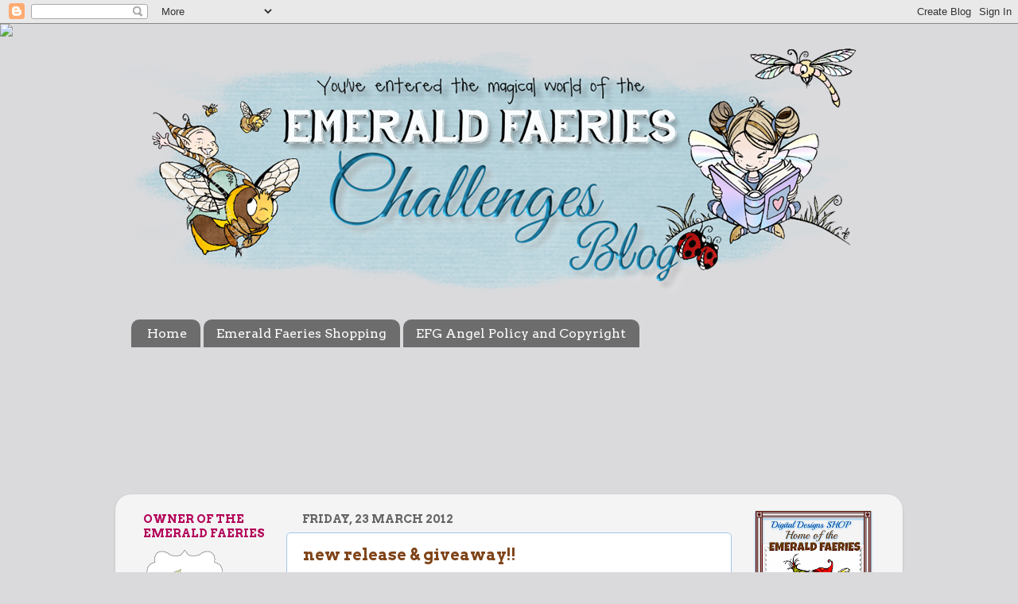

--- FILE ---
content_type: text/html; charset=UTF-8
request_url: https://emeraldfaeries.blogspot.com/2012/03/new-release-giveaway.html?showComment=1332506391550
body_size: 20430
content:
<!DOCTYPE html>
<html class='v2' dir='ltr' lang='en-GB'>
<head>
<link href='https://www.blogger.com/static/v1/widgets/335934321-css_bundle_v2.css' rel='stylesheet' type='text/css'/>
<meta content='width=1100' name='viewport'/>
<meta content='text/html; charset=UTF-8' http-equiv='Content-Type'/>
<meta content='blogger' name='generator'/>
<link href='https://emeraldfaeries.blogspot.com/favicon.ico' rel='icon' type='image/x-icon'/>
<link href='https://emeraldfaeries.blogspot.com/2012/03/new-release-giveaway.html' rel='canonical'/>
<link rel="alternate" type="application/atom+xml" title="Emerald Faeries Challenge Blog - Atom" href="https://emeraldfaeries.blogspot.com/feeds/posts/default" />
<link rel="alternate" type="application/rss+xml" title="Emerald Faeries Challenge Blog - RSS" href="https://emeraldfaeries.blogspot.com/feeds/posts/default?alt=rss" />
<link rel="service.post" type="application/atom+xml" title="Emerald Faeries Challenge Blog - Atom" href="https://www.blogger.com/feeds/2831387138237193868/posts/default" />

<link rel="alternate" type="application/atom+xml" title="Emerald Faeries Challenge Blog - Atom" href="https://emeraldfaeries.blogspot.com/feeds/7801488399705656502/comments/default" />
<!--Can't find substitution for tag [blog.ieCssRetrofitLinks]-->
<link href='https://blogger.googleusercontent.com/img/b/R29vZ2xl/AVvXsEg1vBvNZZ0gj56PKWVVepfA2HJ2NIZM8h4MFRdRHxgFEYZe7pla3wnE_FD2GJyk7lHsoTN0uJgY2Dd7hkD9b65ys1q2zebNL7xGxNaoNZAbpAQOWZr4RNkMok42aSiZwIgFHzJS43BsWZLc/s400/Apple+Blossom+digital+kit+copy.jpg' rel='image_src'/>
<meta content='https://emeraldfaeries.blogspot.com/2012/03/new-release-giveaway.html' property='og:url'/>
<meta content='new release &amp; giveaway!!' property='og:title'/>
<meta content=' hi everyone   we have another Release yep and a super giveaway awesome huh!!    Apple Blossom Digi Kit       here is a sample card using so...' property='og:description'/>
<meta content='https://blogger.googleusercontent.com/img/b/R29vZ2xl/AVvXsEg1vBvNZZ0gj56PKWVVepfA2HJ2NIZM8h4MFRdRHxgFEYZe7pla3wnE_FD2GJyk7lHsoTN0uJgY2Dd7hkD9b65ys1q2zebNL7xGxNaoNZAbpAQOWZr4RNkMok42aSiZwIgFHzJS43BsWZLc/w1200-h630-p-k-no-nu/Apple+Blossom+digital+kit+copy.jpg' property='og:image'/>
<title>Emerald Faeries Challenge Blog: new release & giveaway!!</title>
<style type='text/css'>@font-face{font-family:'Allerta';font-style:normal;font-weight:400;font-display:swap;src:url(//fonts.gstatic.com/s/allerta/v19/TwMO-IAHRlkbx940YnYXSCiN9uc.woff2)format('woff2');unicode-range:U+0000-00FF,U+0131,U+0152-0153,U+02BB-02BC,U+02C6,U+02DA,U+02DC,U+0304,U+0308,U+0329,U+2000-206F,U+20AC,U+2122,U+2191,U+2193,U+2212,U+2215,U+FEFF,U+FFFD;}@font-face{font-family:'Arvo';font-style:normal;font-weight:400;font-display:swap;src:url(//fonts.gstatic.com/s/arvo/v23/tDbD2oWUg0MKqScQ7Z7o_vo.woff2)format('woff2');unicode-range:U+0000-00FF,U+0131,U+0152-0153,U+02BB-02BC,U+02C6,U+02DA,U+02DC,U+0304,U+0308,U+0329,U+2000-206F,U+20AC,U+2122,U+2191,U+2193,U+2212,U+2215,U+FEFF,U+FFFD;}@font-face{font-family:'Arvo';font-style:normal;font-weight:700;font-display:swap;src:url(//fonts.gstatic.com/s/arvo/v23/tDbM2oWUg0MKoZw1-LPK89D4hAA.woff2)format('woff2');unicode-range:U+0000-00FF,U+0131,U+0152-0153,U+02BB-02BC,U+02C6,U+02DA,U+02DC,U+0304,U+0308,U+0329,U+2000-206F,U+20AC,U+2122,U+2191,U+2193,U+2212,U+2215,U+FEFF,U+FFFD;}</style>
<style id='page-skin-1' type='text/css'><!--
/*-----------------------------------------------
Blogger Template Style
Name:     Picture Window
Designer: Blogger
URL:      www.blogger.com
----------------------------------------------- */
/* Content
----------------------------------------------- */
body {
font: normal normal 16px Allerta;
color: #7f4418;
background: #dadadc url(//themes.googleusercontent.com/image?id=1H4RPagP3NxwlkCrVuQKUYUd5snXvaKTagGtkdgXEgve0VpSn-G5s8eBYdMsiQzVSvRpe) no-repeat fixed top center /* Credit: A330Pilot (http://www.istockphoto.com/googleimages.php?id=5906800&platform=blogger) */;
}
html body .region-inner {
min-width: 0;
max-width: 100%;
width: auto;
}
.content-outer {
font-size: 90%;
}
a:link {
text-decoration:none;
color: #31a8ff;
}
a:visited {
text-decoration:none;
color: #b45f06;
}
a:hover {
text-decoration:underline;
color: #ff8832;
}
.content-outer {
background: transparent none repeat scroll top left;
-moz-border-radius: 0;
-webkit-border-radius: 0;
-goog-ms-border-radius: 0;
border-radius: 0;
-moz-box-shadow: 0 0 0 rgba(0, 0, 0, .15);
-webkit-box-shadow: 0 0 0 rgba(0, 0, 0, .15);
-goog-ms-box-shadow: 0 0 0 rgba(0, 0, 0, .15);
box-shadow: 0 0 0 rgba(0, 0, 0, .15);
margin: 20px auto;
}
.content-inner {
padding: 0;
}
/* Header
----------------------------------------------- */
.header-outer {
background: transparent none repeat-x scroll top left;
_background-image: none;
color: #ffffff;
-moz-border-radius: 0;
-webkit-border-radius: 0;
-goog-ms-border-radius: 0;
border-radius: 0;
}
.Header img, .Header #header-inner {
-moz-border-radius: 0;
-webkit-border-radius: 0;
-goog-ms-border-radius: 0;
border-radius: 0;
}
.header-inner .Header .titlewrapper,
.header-inner .Header .descriptionwrapper {
padding-left: 0;
padding-right: 0;
}
.Header h1 {
font: normal normal 36px Arial, Tahoma, Helvetica, FreeSans, sans-serif;
text-shadow: 1px 1px 3px rgba(0, 0, 0, 0.3);
}
.Header h1 a {
color: #ffffff;
}
.Header .description {
font-size: 130%;
}
/* Tabs
----------------------------------------------- */
.tabs-inner {
margin: .5em 20px 0;
padding: 0;
}
.tabs-inner .section {
margin: 0;
}
.tabs-inner .widget ul {
padding: 0;
background: transparent none repeat scroll bottom;
-moz-border-radius: 0;
-webkit-border-radius: 0;
-goog-ms-border-radius: 0;
border-radius: 0;
}
.tabs-inner .widget li {
border: none;
}
.tabs-inner .widget li a {
display: inline-block;
padding: .5em 1em;
margin-right: .25em;
color: #ffffff;
font: normal normal 16px Arvo;
-moz-border-radius: 10px 10px 0 0;
-webkit-border-top-left-radius: 10px;
-webkit-border-top-right-radius: 10px;
-goog-ms-border-radius: 10px 10px 0 0;
border-radius: 10px 10px 0 0;
background: transparent url(https://resources.blogblog.com/blogblog/data/1kt/transparent/black50.png) repeat scroll top left;
border-right: 1px solid transparent;
}
.tabs-inner .widget li:first-child a {
padding-left: 1.25em;
-moz-border-radius-topleft: 10px;
-moz-border-radius-bottomleft: 0;
-webkit-border-top-left-radius: 10px;
-webkit-border-bottom-left-radius: 0;
-goog-ms-border-top-left-radius: 10px;
-goog-ms-border-bottom-left-radius: 0;
border-top-left-radius: 10px;
border-bottom-left-radius: 0;
}
.tabs-inner .widget li.selected a,
.tabs-inner .widget li a:hover {
position: relative;
z-index: 1;
background: transparent url(https://resources.blogblog.com/blogblog/data/1kt/transparent/white80.png) repeat scroll bottom;
color: #002ebf;
-moz-box-shadow: 0 0 3px rgba(0, 0, 0, .15);
-webkit-box-shadow: 0 0 3px rgba(0, 0, 0, .15);
-goog-ms-box-shadow: 0 0 3px rgba(0, 0, 0, .15);
box-shadow: 0 0 3px rgba(0, 0, 0, .15);
}
/* Headings
----------------------------------------------- */
h2 {
font: normal bold 100% Arvo;
text-transform: uppercase;
color: #b4055a;
margin: .5em 0;
}
/* Main
----------------------------------------------- */
.main-outer {
background: transparent url(https://resources.blogblog.com/blogblog/data/1kt/transparent/white80.png) repeat scroll top left;
-moz-border-radius: 20px 20px 0 0;
-webkit-border-top-left-radius: 20px;
-webkit-border-top-right-radius: 20px;
-webkit-border-bottom-left-radius: 0;
-webkit-border-bottom-right-radius: 0;
-goog-ms-border-radius: 20px 20px 0 0;
border-radius: 20px 20px 0 0;
-moz-box-shadow: 0 1px 3px rgba(0, 0, 0, .15);
-webkit-box-shadow: 0 1px 3px rgba(0, 0, 0, .15);
-goog-ms-box-shadow: 0 1px 3px rgba(0, 0, 0, .15);
box-shadow: 0 1px 3px rgba(0, 0, 0, .15);
}
.main-inner {
padding: 15px 20px 20px;
}
.main-inner .column-center-inner {
padding: 0 0;
}
.main-inner .column-left-inner {
padding-left: 0;
}
.main-inner .column-right-inner {
padding-right: 0;
}
/* Posts
----------------------------------------------- */
h3.post-title {
margin: 0;
font: normal bold 20px Arvo;
}
.comments h4 {
margin: 1em 0 0;
font: normal bold 20px Arvo;
}
.date-header span {
color: #666666;
}
.post-outer {
background-color: #ffffff;
border: solid 1px #9fc5e8;
-moz-border-radius: 5px;
-webkit-border-radius: 5px;
border-radius: 5px;
-goog-ms-border-radius: 5px;
padding: 15px 20px;
margin: 0 -20px 20px;
}
.post-body {
line-height: 1.4;
font-size: 110%;
position: relative;
}
.post-header {
margin: 0 0 1.5em;
color: #055bb4;
line-height: 1.6;
}
.post-footer {
margin: .5em 0 0;
color: #055bb4;
line-height: 1.6;
}
#blog-pager {
font-size: 140%
}
#comments .comment-author {
padding-top: 1.5em;
border-top: dashed 1px #ccc;
border-top: dashed 1px rgba(128, 128, 128, .5);
background-position: 0 1.5em;
}
#comments .comment-author:first-child {
padding-top: 0;
border-top: none;
}
.avatar-image-container {
margin: .2em 0 0;
}
/* Comments
----------------------------------------------- */
.comments .comments-content .icon.blog-author {
background-repeat: no-repeat;
background-image: url([data-uri]);
}
.comments .comments-content .loadmore a {
border-top: 1px solid #ff8832;
border-bottom: 1px solid #ff8832;
}
.comments .continue {
border-top: 2px solid #ff8832;
}
/* Widgets
----------------------------------------------- */
.widget ul, .widget #ArchiveList ul.flat {
padding: 0;
list-style: none;
}
.widget ul li, .widget #ArchiveList ul.flat li {
border-top: dashed 1px #ccc;
border-top: dashed 1px rgba(128, 128, 128, .5);
}
.widget ul li:first-child, .widget #ArchiveList ul.flat li:first-child {
border-top: none;
}
.widget .post-body ul {
list-style: disc;
}
.widget .post-body ul li {
border: none;
}
/* Footer
----------------------------------------------- */
.footer-outer {
color:#cccccc;
background: transparent url(https://resources.blogblog.com/blogblog/data/1kt/transparent/black50.png) repeat scroll top left;
-moz-border-radius: 0 0 20px 20px;
-webkit-border-top-left-radius: 0;
-webkit-border-top-right-radius: 0;
-webkit-border-bottom-left-radius: 20px;
-webkit-border-bottom-right-radius: 20px;
-goog-ms-border-radius: 0 0 20px 20px;
border-radius: 0 0 20px 20px;
-moz-box-shadow: 0 1px 3px rgba(0, 0, 0, .15);
-webkit-box-shadow: 0 1px 3px rgba(0, 0, 0, .15);
-goog-ms-box-shadow: 0 1px 3px rgba(0, 0, 0, .15);
box-shadow: 0 1px 3px rgba(0, 0, 0, .15);
}
.footer-inner {
padding: 10px 20px 20px;
}
.footer-outer a {
color: #eebb98;
}
.footer-outer a:visited {
color: #eeba77;
}
.footer-outer a:hover {
color: #ff8832;
}
.footer-outer .widget h2 {
color: #aaaaaa;
}
/* Mobile
----------------------------------------------- */
html body.mobile {
height: auto;
}
html body.mobile {
min-height: 480px;
background-size: 100% auto;
}
.mobile .body-fauxcolumn-outer {
background: transparent none repeat scroll top left;
}
html .mobile .mobile-date-outer, html .mobile .blog-pager {
border-bottom: none;
background: transparent url(https://resources.blogblog.com/blogblog/data/1kt/transparent/white80.png) repeat scroll top left;
margin-bottom: 10px;
}
.mobile .date-outer {
background: transparent url(https://resources.blogblog.com/blogblog/data/1kt/transparent/white80.png) repeat scroll top left;
}
.mobile .header-outer, .mobile .main-outer,
.mobile .post-outer, .mobile .footer-outer {
-moz-border-radius: 0;
-webkit-border-radius: 0;
-goog-ms-border-radius: 0;
border-radius: 0;
}
.mobile .content-outer,
.mobile .main-outer,
.mobile .post-outer {
background: inherit;
border: none;
}
.mobile .content-outer {
font-size: 100%;
}
.mobile-link-button {
background-color: #31a8ff;
}
.mobile-link-button a:link, .mobile-link-button a:visited {
color: #ffffff;
}
.mobile-index-contents {
color: #7f4418;
}
.mobile .tabs-inner .PageList .widget-content {
background: transparent url(https://resources.blogblog.com/blogblog/data/1kt/transparent/white80.png) repeat scroll bottom;
color: #002ebf;
}
.mobile .tabs-inner .PageList .widget-content .pagelist-arrow {
border-left: 1px solid transparent;
}

--></style>
<style id='template-skin-1' type='text/css'><!--
body {
min-width: 990px;
}
.content-outer, .content-fauxcolumn-outer, .region-inner {
min-width: 990px;
max-width: 990px;
_width: 990px;
}
.main-inner .columns {
padding-left: 200px;
padding-right: 200px;
}
.main-inner .fauxcolumn-center-outer {
left: 200px;
right: 200px;
/* IE6 does not respect left and right together */
_width: expression(this.parentNode.offsetWidth -
parseInt("200px") -
parseInt("200px") + 'px');
}
.main-inner .fauxcolumn-left-outer {
width: 200px;
}
.main-inner .fauxcolumn-right-outer {
width: 200px;
}
.main-inner .column-left-outer {
width: 200px;
right: 100%;
margin-left: -200px;
}
.main-inner .column-right-outer {
width: 200px;
margin-right: -200px;
}
#layout {
min-width: 0;
}
#layout .content-outer {
min-width: 0;
width: 800px;
}
#layout .region-inner {
min-width: 0;
width: auto;
}
body#layout div.add_widget {
padding: 8px;
}
body#layout div.add_widget a {
margin-left: 32px;
}
--></style>
<style>
    body {background-image:url(\/\/themes.googleusercontent.com\/image?id=1H4RPagP3NxwlkCrVuQKUYUd5snXvaKTagGtkdgXEgve0VpSn-G5s8eBYdMsiQzVSvRpe);}
    
@media (max-width: 200px) { body {background-image:url(\/\/themes.googleusercontent.com\/image?id=1H4RPagP3NxwlkCrVuQKUYUd5snXvaKTagGtkdgXEgve0VpSn-G5s8eBYdMsiQzVSvRpe&options=w200);}}
@media (max-width: 400px) and (min-width: 201px) { body {background-image:url(\/\/themes.googleusercontent.com\/image?id=1H4RPagP3NxwlkCrVuQKUYUd5snXvaKTagGtkdgXEgve0VpSn-G5s8eBYdMsiQzVSvRpe&options=w400);}}
@media (max-width: 800px) and (min-width: 401px) { body {background-image:url(\/\/themes.googleusercontent.com\/image?id=1H4RPagP3NxwlkCrVuQKUYUd5snXvaKTagGtkdgXEgve0VpSn-G5s8eBYdMsiQzVSvRpe&options=w800);}}
@media (max-width: 1200px) and (min-width: 801px) { body {background-image:url(\/\/themes.googleusercontent.com\/image?id=1H4RPagP3NxwlkCrVuQKUYUd5snXvaKTagGtkdgXEgve0VpSn-G5s8eBYdMsiQzVSvRpe&options=w1200);}}
/* Last tag covers anything over one higher than the previous max-size cap. */
@media (min-width: 1201px) { body {background-image:url(\/\/themes.googleusercontent.com\/image?id=1H4RPagP3NxwlkCrVuQKUYUd5snXvaKTagGtkdgXEgve0VpSn-G5s8eBYdMsiQzVSvRpe&options=w1600);}}
  </style>
<link href='https://www.blogger.com/dyn-css/authorization.css?targetBlogID=2831387138237193868&amp;zx=9289142b-cec5-42f1-b53e-79e3eecb3cf1' media='none' onload='if(media!=&#39;all&#39;)media=&#39;all&#39;' rel='stylesheet'/><noscript><link href='https://www.blogger.com/dyn-css/authorization.css?targetBlogID=2831387138237193868&amp;zx=9289142b-cec5-42f1-b53e-79e3eecb3cf1' rel='stylesheet'/></noscript>
<meta name='google-adsense-platform-account' content='ca-host-pub-1556223355139109'/>
<meta name='google-adsense-platform-domain' content='blogspot.com'/>

</head>
<body class='loading variant-open'>
<div class='navbar section' id='navbar' name='Navbar'><div class='widget Navbar' data-version='1' id='Navbar1'><script type="text/javascript">
    function setAttributeOnload(object, attribute, val) {
      if(window.addEventListener) {
        window.addEventListener('load',
          function(){ object[attribute] = val; }, false);
      } else {
        window.attachEvent('onload', function(){ object[attribute] = val; });
      }
    }
  </script>
<div id="navbar-iframe-container"></div>
<script type="text/javascript" src="https://apis.google.com/js/platform.js"></script>
<script type="text/javascript">
      gapi.load("gapi.iframes:gapi.iframes.style.bubble", function() {
        if (gapi.iframes && gapi.iframes.getContext) {
          gapi.iframes.getContext().openChild({
              url: 'https://www.blogger.com/navbar/2831387138237193868?po\x3d7801488399705656502\x26origin\x3dhttps://emeraldfaeries.blogspot.com',
              where: document.getElementById("navbar-iframe-container"),
              id: "navbar-iframe"
          });
        }
      });
    </script><script type="text/javascript">
(function() {
var script = document.createElement('script');
script.type = 'text/javascript';
script.src = '//pagead2.googlesyndication.com/pagead/js/google_top_exp.js';
var head = document.getElementsByTagName('head')[0];
if (head) {
head.appendChild(script);
}})();
</script>
</div></div>
<div class='body-fauxcolumns'>
<div class='fauxcolumn-outer body-fauxcolumn-outer'>
<div class='cap-top'>
<div class='cap-left'></div>
<div class='cap-right'></div>
</div>
<div class='fauxborder-left'>
<div class='fauxborder-right'></div>
<div class='fauxcolumn-inner'>
</div>
</div>
<div class='cap-bottom'>
<div class='cap-left'></div>
<div class='cap-right'></div>
</div>
</div>
</div>
<div class='content'>
<div class='content-fauxcolumns'>
<div class='fauxcolumn-outer content-fauxcolumn-outer'>
<div class='cap-top'>
<div class='cap-left'></div>
<div class='cap-right'></div>
</div>
<div class='fauxborder-left'>
<div class='fauxborder-right'></div>
<div class='fauxcolumn-inner'>
</div>
</div>
<div class='cap-bottom'>
<div class='cap-left'></div>
<div class='cap-right'></div>
</div>
</div>
</div>
<div class='content-outer'>
<div class='content-cap-top cap-top'>
<div class='cap-left'></div>
<div class='cap-right'></div>
</div>
<div class='fauxborder-left content-fauxborder-left'>
<div class='fauxborder-right content-fauxborder-right'></div>
<div class='content-inner'>
<header>
<div class='header-outer'>
<div class='header-cap-top cap-top'>
<div class='cap-left'></div>
<div class='cap-right'></div>
</div>
<div class='fauxborder-left header-fauxborder-left'>
<div class='fauxborder-right header-fauxborder-right'></div>
<div class='region-inner header-inner'>
<div class='header section' id='header' name='Header'><div class='widget Header' data-version='1' id='Header1'>
<div id='header-inner'>
<a href='https://emeraldfaeries.blogspot.com/' style='display: block'>
<img alt='Emerald Faeries Challenge Blog' height='345px; ' id='Header1_headerimg' src='https://blogger.googleusercontent.com/img/b/R29vZ2xl/AVvXsEhAWmFqbMrmrpv_keEPAIVqDloLo8oUt5VbTI3Ay8jv3jMkEULedjBa6SHe37r5ByQIu_l7kN1hg7wy2zHVyDDOq2wq-lBV957wUfmKnUdRsCLghlZwlCMWGC8B6QUXuxkndFjqw2DvHqom/s950/EFG+Banner.png' style='display: block' width='950px; '/>
</a>
</div>
</div></div>
</div>
</div>
<div class='header-cap-bottom cap-bottom'>
<div class='cap-left'></div>
<div class='cap-right'></div>
</div>
</div>
</header>
<div class='tabs-outer'>
<div class='tabs-cap-top cap-top'>
<div class='cap-left'></div>
<div class='cap-right'></div>
</div>
<div class='fauxborder-left tabs-fauxborder-left'>
<div class='fauxborder-right tabs-fauxborder-right'></div>
<div class='region-inner tabs-inner'>
<div class='tabs section' id='crosscol' name='Cross-column'><div class='widget PageList' data-version='1' id='PageList1'>
<div class='widget-content'>
<ul>
<li>
<a href='https://emeraldfaeries.blogspot.com/'>Home</a>
</li>
<li>
<a href='https://emeraldfaeries.blogspot.com/p/emerald-faeries-shopping.html'>Emerald Faeries Shopping</a>
</li>
<li>
<a href='https://emeraldfaeries.blogspot.com/p/efg-angel-policy-and-copyright-emerald.html'>EFG Angel Policy and Copyright</a>
</li>
</ul>
<div class='clear'></div>
</div>
</div><div class='widget Followers' data-version='1' id='Followers1'>
<h2 class='title'>Followers</h2>
<div class='widget-content'>
<div id='Followers1-wrapper'>
<div style='margin-right:2px;'>
<div><script type="text/javascript" src="https://apis.google.com/js/platform.js"></script>
<div id="followers-iframe-container"></div>
<script type="text/javascript">
    window.followersIframe = null;
    function followersIframeOpen(url) {
      gapi.load("gapi.iframes", function() {
        if (gapi.iframes && gapi.iframes.getContext) {
          window.followersIframe = gapi.iframes.getContext().openChild({
            url: url,
            where: document.getElementById("followers-iframe-container"),
            messageHandlersFilter: gapi.iframes.CROSS_ORIGIN_IFRAMES_FILTER,
            messageHandlers: {
              '_ready': function(obj) {
                window.followersIframe.getIframeEl().height = obj.height;
              },
              'reset': function() {
                window.followersIframe.close();
                followersIframeOpen("https://www.blogger.com/followers/frame/2831387138237193868?colors\x3dCgt0cmFuc3BhcmVudBILdHJhbnNwYXJlbnQaByM3ZjQ0MTgiByMzMWE4ZmYqC3RyYW5zcGFyZW50MgcjYjQwNTVhOgcjN2Y0NDE4QgcjMzFhOGZmSgcjMDAwMDAwUgcjMzFhOGZmWgt0cmFuc3BhcmVudA%3D%3D\x26pageSize\x3d21\x26hl\x3den-GB\x26origin\x3dhttps://emeraldfaeries.blogspot.com");
              },
              'open': function(url) {
                window.followersIframe.close();
                followersIframeOpen(url);
              }
            }
          });
        }
      });
    }
    followersIframeOpen("https://www.blogger.com/followers/frame/2831387138237193868?colors\x3dCgt0cmFuc3BhcmVudBILdHJhbnNwYXJlbnQaByM3ZjQ0MTgiByMzMWE4ZmYqC3RyYW5zcGFyZW50MgcjYjQwNTVhOgcjN2Y0NDE4QgcjMzFhOGZmSgcjMDAwMDAwUgcjMzFhOGZmWgt0cmFuc3BhcmVudA%3D%3D\x26pageSize\x3d21\x26hl\x3den-GB\x26origin\x3dhttps://emeraldfaeries.blogspot.com");
  </script></div>
</div>
</div>
<div class='clear'></div>
</div>
</div></div>
<div class='tabs no-items section' id='crosscol-overflow' name='Cross-Column 2'></div>
</div>
</div>
<div class='tabs-cap-bottom cap-bottom'>
<div class='cap-left'></div>
<div class='cap-right'></div>
</div>
</div>
<div class='main-outer'>
<div class='main-cap-top cap-top'>
<div class='cap-left'></div>
<div class='cap-right'></div>
</div>
<div class='fauxborder-left main-fauxborder-left'>
<div class='fauxborder-right main-fauxborder-right'></div>
<div class='region-inner main-inner'>
<div class='columns fauxcolumns'>
<div class='fauxcolumn-outer fauxcolumn-center-outer'>
<div class='cap-top'>
<div class='cap-left'></div>
<div class='cap-right'></div>
</div>
<div class='fauxborder-left'>
<div class='fauxborder-right'></div>
<div class='fauxcolumn-inner'>
</div>
</div>
<div class='cap-bottom'>
<div class='cap-left'></div>
<div class='cap-right'></div>
</div>
</div>
<div class='fauxcolumn-outer fauxcolumn-left-outer'>
<div class='cap-top'>
<div class='cap-left'></div>
<div class='cap-right'></div>
</div>
<div class='fauxborder-left'>
<div class='fauxborder-right'></div>
<div class='fauxcolumn-inner'>
</div>
</div>
<div class='cap-bottom'>
<div class='cap-left'></div>
<div class='cap-right'></div>
</div>
</div>
<div class='fauxcolumn-outer fauxcolumn-right-outer'>
<div class='cap-top'>
<div class='cap-left'></div>
<div class='cap-right'></div>
</div>
<div class='fauxborder-left'>
<div class='fauxborder-right'></div>
<div class='fauxcolumn-inner'>
</div>
</div>
<div class='cap-bottom'>
<div class='cap-left'></div>
<div class='cap-right'></div>
</div>
</div>
<!-- corrects IE6 width calculation -->
<div class='columns-inner'>
<div class='column-center-outer'>
<div class='column-center-inner'>
<div class='main section' id='main' name='Main'><div class='widget Blog' data-version='1' id='Blog1'>
<div class='blog-posts hfeed'>

          <div class="date-outer">
        
<h2 class='date-header'><span>Friday, 23 March 2012</span></h2>

          <div class="date-posts">
        
<div class='post-outer'>
<div class='post hentry uncustomized-post-template' itemprop='blogPost' itemscope='itemscope' itemtype='http://schema.org/BlogPosting'>
<meta content='https://blogger.googleusercontent.com/img/b/R29vZ2xl/AVvXsEg1vBvNZZ0gj56PKWVVepfA2HJ2NIZM8h4MFRdRHxgFEYZe7pla3wnE_FD2GJyk7lHsoTN0uJgY2Dd7hkD9b65ys1q2zebNL7xGxNaoNZAbpAQOWZr4RNkMok42aSiZwIgFHzJS43BsWZLc/s400/Apple+Blossom+digital+kit+copy.jpg' itemprop='image_url'/>
<meta content='2831387138237193868' itemprop='blogId'/>
<meta content='7801488399705656502' itemprop='postId'/>
<a name='7801488399705656502'></a>
<h3 class='post-title entry-title' itemprop='name'>
new release & giveaway!!
</h3>
<div class='post-header'>
<div class='post-header-line-1'></div>
</div>
<div class='post-body entry-content' id='post-body-7801488399705656502' itemprop='description articleBody'>
<div style="font-family: &quot;Courier New&quot;,Courier,monospace; text-align: center;">
<span style="font-size: small;">hi everyone</span><br />
<span style="font-size: small;">&nbsp;we have another Release yep and a super giveaway awesome huh!!</span><br />
<br />
<br />
<span style="font-size: small;">Apple Blossom Digi Kit </span><br />
<span style="font-size: small;"><br /></span></div>
<div style="font-family: &quot;Courier New&quot;,Courier,monospace; text-align: center;">
<div class="separator" style="clear: both; text-align: center;">
<span style="font-size: small;"><img border="0" height="400" src="https://blogger.googleusercontent.com/img/b/R29vZ2xl/AVvXsEg1vBvNZZ0gj56PKWVVepfA2HJ2NIZM8h4MFRdRHxgFEYZe7pla3wnE_FD2GJyk7lHsoTN0uJgY2Dd7hkD9b65ys1q2zebNL7xGxNaoNZAbpAQOWZr4RNkMok42aSiZwIgFHzJS43BsWZLc/s400/Apple+Blossom+digital+kit+copy.jpg" width="400" /></span></div>
<span style="font-size: small;"><br /></span><br />
<span style="font-size: small;">here is a sample card using some of the kit</span><br />
<span style="font-size: small;"><br /></span><br />
<div class="separator" style="clear: both; text-align: center;">
<span style="font-size: small;"><a href="https://blogger.googleusercontent.com/img/b/R29vZ2xl/AVvXsEhF-Ll1fDJ8EThaRY99JVaZhzb81wpAEVZHw9Tpcl1H6UyBH5p_-ooSrC29XIRtypUuUcLq96NRVgGqYlJXa2VC4rZPWiSVKursoiCg3zcPTeBNVW5XeG900NXh7wjDZX0_rgcWjNHlG7g/s1600/AB-march+2012+-+efg+new+release+3.jpg" imageanchor="1" style="margin-left: 1em; margin-right: 1em;"><img border="0" height="380" src="https://blogger.googleusercontent.com/img/b/R29vZ2xl/AVvXsEhF-Ll1fDJ8EThaRY99JVaZhzb81wpAEVZHw9Tpcl1H6UyBH5p_-ooSrC29XIRtypUuUcLq96NRVgGqYlJXa2VC4rZPWiSVKursoiCg3zcPTeBNVW5XeG900NXh7wjDZX0_rgcWjNHlG7g/s400/AB-march+2012+-+efg+new+release+3.jpg" width="400" /></a></span></div>
<span style="font-size: small;"><br /></span><br />
<span style="font-size: small;"><br /></span><br />
<span style="font-size: small;"><br /></span><br />
<span style="font-size: small;"><br /></span><br />
<span style="font-size: small;"><br /></span><br />
<span style="font-size: small;">Trixie the Butterfly</span><br />
<span style="font-size: small;"><br /></span><br />
<div class="separator" style="clear: both; text-align: center;">
<span style="font-size: small;"><img border="0" height="400" src="https://blogger.googleusercontent.com/img/b/R29vZ2xl/AVvXsEh1AmbPZU5062kI5NN4-c4L4Kw_V39gsWJp9kyKnhFQk1rS2V7DAHA0qdt-I5USuBwU_4-obuBlZDColwEy7Np9MNcmIkaKubBkxO6Jt0E0MW9Roq5oznLhCqJS4PzsBc8vRyhb36TLAYsA/s400/Trixie+the+butterfly+coloured+watermarked.jpg" width="355" /></span></div>
<span style="font-size: small;"><br /></span><br />
<span style="font-size: small;">Forever yours Ticket Sentiment</span><br />
<span style="font-size: small;"><br /></span><br />
<span style="font-size: small;"><br /></span></div>
<div style="font-family: &quot;Courier New&quot;,Courier,monospace; text-align: center;">
<div class="separator" style="clear: both; text-align: center;">
<span style="font-size: small;"><img border="0" height="112" src="https://blogger.googleusercontent.com/img/b/R29vZ2xl/AVvXsEhMnKAbHtny_H4abDwFj75HIO_HdGE0XF3ta7kxJCT0bi6Ni0K-gyv9M5MvH5lwVHyUYb8FuaTkuUuchL1WNBcejS-kdROPCIc00PdntX86qNRERq0SVbP1OsT56RcYacpFyFKG8gYZloRx/s200/forever+yours+-+Ticket+sentiment+watermarked.jpg" width="200" /></span></div>
<span style="font-size: small;"><br /></span></div>
<div style="font-family: &quot;Courier New&quot;,Courier,monospace; text-align: center;">
<span style="font-size: small;"><br /></span><br />
<span style="font-size: small;"><br /></span><br />
<div style="text-align: center;">
<span style="font-size: small;">
so leave a comment and i will pick 3 winners tomorrow</span></div>
<div style="text-align: center;">
<span style="font-size: small;"><b>so 3 lucky winners will get the whole kit </b></span></div>
<span style="font-size: small;">all this will be on sale Saturday night..</span></div>
<div style="font-family: &quot;Courier New&quot;,Courier,monospace; text-align: center;">
<span style="font-size: small;"><br /></span></div>
<div style="font-family: &quot;Courier New&quot;,Courier,monospace; text-align: center;">
<div style="text-align: center;">
<span style="font-size: small;"><b>Hugs</b></span></div>
<div style="text-align: center;">
<span style="font-size: small;"><b>The EFG Team </b></span></div>
</div>
<div style="text-align: center;">
<br /></div>
<div style='clear: both;'></div>
</div>
<div class='post-footer'>
<div class='post-footer-line post-footer-line-1'>
<span class='post-author vcard'>
Posted by
<span class='fn' itemprop='author' itemscope='itemscope' itemtype='http://schema.org/Person'>
<meta content='https://www.blogger.com/profile/12766194861092228888' itemprop='url'/>
<a class='g-profile' href='https://www.blogger.com/profile/12766194861092228888' rel='author' title='author profile'>
<span itemprop='name'>Anita Bownds</span>
</a>
</span>
</span>
<span class='post-timestamp'>
at
<meta content='https://emeraldfaeries.blogspot.com/2012/03/new-release-giveaway.html' itemprop='url'/>
<a class='timestamp-link' href='https://emeraldfaeries.blogspot.com/2012/03/new-release-giveaway.html' rel='bookmark' title='permanent link'><abbr class='published' itemprop='datePublished' title='2012-03-23T10:26:00+10:00'>10:26</abbr></a>
</span>
<span class='post-comment-link'>
</span>
<span class='post-icons'>
<span class='item-action'>
<a href='https://www.blogger.com/email-post/2831387138237193868/7801488399705656502' title='Email Post'>
<img alt='' class='icon-action' height='13' src='https://resources.blogblog.com/img/icon18_email.gif' width='18'/>
</a>
</span>
<span class='item-control blog-admin pid-359074137'>
<a href='https://www.blogger.com/post-edit.g?blogID=2831387138237193868&postID=7801488399705656502&from=pencil' title='Edit Post'>
<img alt='' class='icon-action' height='18' src='https://resources.blogblog.com/img/icon18_edit_allbkg.gif' width='18'/>
</a>
</span>
</span>
<div class='post-share-buttons goog-inline-block'>
<a class='goog-inline-block share-button sb-email' href='https://www.blogger.com/share-post.g?blogID=2831387138237193868&postID=7801488399705656502&target=email' target='_blank' title='Email This'><span class='share-button-link-text'>Email This</span></a><a class='goog-inline-block share-button sb-blog' href='https://www.blogger.com/share-post.g?blogID=2831387138237193868&postID=7801488399705656502&target=blog' onclick='window.open(this.href, "_blank", "height=270,width=475"); return false;' target='_blank' title='BlogThis!'><span class='share-button-link-text'>BlogThis!</span></a><a class='goog-inline-block share-button sb-twitter' href='https://www.blogger.com/share-post.g?blogID=2831387138237193868&postID=7801488399705656502&target=twitter' target='_blank' title='Share to X'><span class='share-button-link-text'>Share to X</span></a><a class='goog-inline-block share-button sb-facebook' href='https://www.blogger.com/share-post.g?blogID=2831387138237193868&postID=7801488399705656502&target=facebook' onclick='window.open(this.href, "_blank", "height=430,width=640"); return false;' target='_blank' title='Share to Facebook'><span class='share-button-link-text'>Share to Facebook</span></a><a class='goog-inline-block share-button sb-pinterest' href='https://www.blogger.com/share-post.g?blogID=2831387138237193868&postID=7801488399705656502&target=pinterest' target='_blank' title='Share to Pinterest'><span class='share-button-link-text'>Share to Pinterest</span></a>
</div>
</div>
<div class='post-footer-line post-footer-line-2'>
<span class='post-labels'>
Labels:
<a href='https://emeraldfaeries.blogspot.com/search/label/giveaway' rel='tag'>giveaway</a>,
<a href='https://emeraldfaeries.blogspot.com/search/label/New%20Release' rel='tag'>New Release</a>
</span>
</div>
<div class='post-footer-line post-footer-line-3'>
<span class='post-location'>
</span>
</div>
</div>
</div>
<div class='comments' id='comments'>
<a name='comments'></a>
<h4>20 comments:</h4>
<div id='Blog1_comments-block-wrapper'>
<dl class='avatar-comment-indent' id='comments-block'>
<dt class='comment-author ' id='c5043987908204753309'>
<a name='c5043987908204753309'></a>
<div class="avatar-image-container vcard"><span dir="ltr"><a href="https://www.blogger.com/profile/00166341565968079806" target="" rel="nofollow" onclick="" class="avatar-hovercard" id="av-5043987908204753309-00166341565968079806"><img src="https://resources.blogblog.com/img/blank.gif" width="35" height="35" class="delayLoad" style="display: none;" longdesc="//blogger.googleusercontent.com/img/b/R29vZ2xl/AVvXsEgZH2_epnZxR-SG9kNxNNIeDpE6ahfk8DAmXu3sEUq4emRt1HNCX1UEBB-Yb3g5chfMZy3REHTgqUBWkdQW0ywQ81jimV8QtbMs_9HW-xVnWRsYQk_Vx5Dh9cTojUdBGQ/s45-c/S7300011.JPG" alt="" title="Gillian">

<noscript><img src="//blogger.googleusercontent.com/img/b/R29vZ2xl/AVvXsEgZH2_epnZxR-SG9kNxNNIeDpE6ahfk8DAmXu3sEUq4emRt1HNCX1UEBB-Yb3g5chfMZy3REHTgqUBWkdQW0ywQ81jimV8QtbMs_9HW-xVnWRsYQk_Vx5Dh9cTojUdBGQ/s45-c/S7300011.JPG" width="35" height="35" class="photo" alt=""></noscript></a></span></div>
<a href='https://www.blogger.com/profile/00166341565968079806' rel='nofollow'>Gillian</a>
said...
</dt>
<dd class='comment-body' id='Blog1_cmt-5043987908204753309'>
<p>
what a fabulous colour range and such a cute little butterfly.
</p>
</dd>
<dd class='comment-footer'>
<span class='comment-timestamp'>
<a href='https://emeraldfaeries.blogspot.com/2012/03/new-release-giveaway.html?showComment=1332476872499#c5043987908204753309' title='comment permalink'>
23 March 2012 at 14:27
</a>
<span class='item-control blog-admin pid-914030081'>
<a class='comment-delete' href='https://www.blogger.com/comment/delete/2831387138237193868/5043987908204753309' title='Delete Comment'>
<img src='https://resources.blogblog.com/img/icon_delete13.gif'/>
</a>
</span>
</span>
</dd>
<dt class='comment-author ' id='c3034917670944449707'>
<a name='c3034917670944449707'></a>
<div class="avatar-image-container vcard"><span dir="ltr"><a href="https://www.blogger.com/profile/04015727983005428718" target="" rel="nofollow" onclick="" class="avatar-hovercard" id="av-3034917670944449707-04015727983005428718"><img src="https://resources.blogblog.com/img/blank.gif" width="35" height="35" class="delayLoad" style="display: none;" longdesc="//blogger.googleusercontent.com/img/b/R29vZ2xl/AVvXsEhXrwZhJQuzaVwGoW_N19SQUlqYmm6dV93FBSEhvVmGQ1j-fooEtV_dl0Rm7V1QKDP2RPkRMaRXsFbHI3OkiqGv_TopLKcqCBX3UVkPvjbhtcUAdvtFzLsDNe-S89AhzYg/s45-c/IMG_7496.JPG" alt="" title="Hussena">

<noscript><img src="//blogger.googleusercontent.com/img/b/R29vZ2xl/AVvXsEhXrwZhJQuzaVwGoW_N19SQUlqYmm6dV93FBSEhvVmGQ1j-fooEtV_dl0Rm7V1QKDP2RPkRMaRXsFbHI3OkiqGv_TopLKcqCBX3UVkPvjbhtcUAdvtFzLsDNe-S89AhzYg/s45-c/IMG_7496.JPG" width="35" height="35" class="photo" alt=""></noscript></a></span></div>
<a href='https://www.blogger.com/profile/04015727983005428718' rel='nofollow'>Hussena</a>
said...
</dt>
<dd class='comment-body' id='Blog1_cmt-3034917670944449707'>
<p>
I love the Kit..Such Pretty Colors and the Butterfly looks so Cute !!Lovely  Card too..:)
</p>
</dd>
<dd class='comment-footer'>
<span class='comment-timestamp'>
<a href='https://emeraldfaeries.blogspot.com/2012/03/new-release-giveaway.html?showComment=1332482038360#c3034917670944449707' title='comment permalink'>
23 March 2012 at 15:53
</a>
<span class='item-control blog-admin pid-568547222'>
<a class='comment-delete' href='https://www.blogger.com/comment/delete/2831387138237193868/3034917670944449707' title='Delete Comment'>
<img src='https://resources.blogblog.com/img/icon_delete13.gif'/>
</a>
</span>
</span>
</dd>
<dt class='comment-author ' id='c6506172072982110453'>
<a name='c6506172072982110453'></a>
<div class="avatar-image-container vcard"><span dir="ltr"><a href="https://www.blogger.com/profile/04015727983005428718" target="" rel="nofollow" onclick="" class="avatar-hovercard" id="av-6506172072982110453-04015727983005428718"><img src="https://resources.blogblog.com/img/blank.gif" width="35" height="35" class="delayLoad" style="display: none;" longdesc="//blogger.googleusercontent.com/img/b/R29vZ2xl/AVvXsEhXrwZhJQuzaVwGoW_N19SQUlqYmm6dV93FBSEhvVmGQ1j-fooEtV_dl0Rm7V1QKDP2RPkRMaRXsFbHI3OkiqGv_TopLKcqCBX3UVkPvjbhtcUAdvtFzLsDNe-S89AhzYg/s45-c/IMG_7496.JPG" alt="" title="Hussena">

<noscript><img src="//blogger.googleusercontent.com/img/b/R29vZ2xl/AVvXsEhXrwZhJQuzaVwGoW_N19SQUlqYmm6dV93FBSEhvVmGQ1j-fooEtV_dl0Rm7V1QKDP2RPkRMaRXsFbHI3OkiqGv_TopLKcqCBX3UVkPvjbhtcUAdvtFzLsDNe-S89AhzYg/s45-c/IMG_7496.JPG" width="35" height="35" class="photo" alt=""></noscript></a></span></div>
<a href='https://www.blogger.com/profile/04015727983005428718' rel='nofollow'>Hussena</a>
said...
</dt>
<dd class='comment-body' id='Blog1_cmt-6506172072982110453'>
<span class='deleted-comment'>This comment has been removed by the author.</span>
</dd>
<dd class='comment-footer'>
<span class='comment-timestamp'>
<a href='https://emeraldfaeries.blogspot.com/2012/03/new-release-giveaway.html?showComment=1332482056195#c6506172072982110453' title='comment permalink'>
23 March 2012 at 15:54
</a>
<span class='item-control blog-admin '>
<a class='comment-delete' href='https://www.blogger.com/comment/delete/2831387138237193868/6506172072982110453' title='Delete Comment'>
<img src='https://resources.blogblog.com/img/icon_delete13.gif'/>
</a>
</span>
</span>
</dd>
<dt class='comment-author ' id='c3282883109200477570'>
<a name='c3282883109200477570'></a>
<div class="avatar-image-container vcard"><span dir="ltr"><a href="https://www.blogger.com/profile/07611425424033062266" target="" rel="nofollow" onclick="" class="avatar-hovercard" id="av-3282883109200477570-07611425424033062266"><img src="https://resources.blogblog.com/img/blank.gif" width="35" height="35" class="delayLoad" style="display: none;" longdesc="//blogger.googleusercontent.com/img/b/R29vZ2xl/AVvXsEgVDi2YlBOTozy2w8FvIOjdC7xa3w46HG5LSBGDI_vNYwZJQq466vukOk2LP2DKRrPXMVSytUDRfcO2ZDSrzr64FwfeKJzQvkel04O63wx14YN9imL1ayzcPIqu0Au5LQ/s45-c/IMGP8978.JPG" alt="" title="alethea">

<noscript><img src="//blogger.googleusercontent.com/img/b/R29vZ2xl/AVvXsEgVDi2YlBOTozy2w8FvIOjdC7xa3w46HG5LSBGDI_vNYwZJQq466vukOk2LP2DKRrPXMVSytUDRfcO2ZDSrzr64FwfeKJzQvkel04O63wx14YN9imL1ayzcPIqu0Au5LQ/s45-c/IMGP8978.JPG" width="35" height="35" class="photo" alt=""></noscript></a></span></div>
<a href='https://www.blogger.com/profile/07611425424033062266' rel='nofollow'>alethea</a>
said...
</dt>
<dd class='comment-body' id='Blog1_cmt-3282883109200477570'>
<p>
This is absolutely gorgeous Anita!!! I love those papers, lovely pastel colours!!!! Thanks for a chance to win!!!
</p>
</dd>
<dd class='comment-footer'>
<span class='comment-timestamp'>
<a href='https://emeraldfaeries.blogspot.com/2012/03/new-release-giveaway.html?showComment=1332483362596#c3282883109200477570' title='comment permalink'>
23 March 2012 at 16:16
</a>
<span class='item-control blog-admin pid-1218999720'>
<a class='comment-delete' href='https://www.blogger.com/comment/delete/2831387138237193868/3282883109200477570' title='Delete Comment'>
<img src='https://resources.blogblog.com/img/icon_delete13.gif'/>
</a>
</span>
</span>
</dd>
<dt class='comment-author blog-author' id='c9188817669247027412'>
<a name='c9188817669247027412'></a>
<div class="avatar-image-container vcard"><span dir="ltr"><a href="https://www.blogger.com/profile/10387217809268366252" target="" rel="nofollow" onclick="" class="avatar-hovercard" id="av-9188817669247027412-10387217809268366252"><img src="https://resources.blogblog.com/img/blank.gif" width="35" height="35" class="delayLoad" style="display: none;" longdesc="//blogger.googleusercontent.com/img/b/R29vZ2xl/AVvXsEi98Ufbe7rnbkBjhUSEhn1JnZVAJpBRUX27W4-EioZ8-vFZC13XcaQ-cLQoP9eFLoKkiT-fxwK0Zke6rj77TsGpMTZvlg0_gsalkT6OljoIU6uh0sZaCQJ1ZvutRE74GZc/s45-c/nana+%26+tracey.jpg" alt="" title="Tracey Manderson">

<noscript><img src="//blogger.googleusercontent.com/img/b/R29vZ2xl/AVvXsEi98Ufbe7rnbkBjhUSEhn1JnZVAJpBRUX27W4-EioZ8-vFZC13XcaQ-cLQoP9eFLoKkiT-fxwK0Zke6rj77TsGpMTZvlg0_gsalkT6OljoIU6uh0sZaCQJ1ZvutRE74GZc/s45-c/nana+%26+tracey.jpg" width="35" height="35" class="photo" alt=""></noscript></a></span></div>
<a href='https://www.blogger.com/profile/10387217809268366252' rel='nofollow'>Tracey Manderson</a>
said...
</dt>
<dd class='comment-body' id='Blog1_cmt-9188817669247027412'>
<p>
This is beautiful Anita!!!<br />Hugs<br />Tracey
</p>
</dd>
<dd class='comment-footer'>
<span class='comment-timestamp'>
<a href='https://emeraldfaeries.blogspot.com/2012/03/new-release-giveaway.html?showComment=1332483747234#c9188817669247027412' title='comment permalink'>
23 March 2012 at 16:22
</a>
<span class='item-control blog-admin pid-1673615409'>
<a class='comment-delete' href='https://www.blogger.com/comment/delete/2831387138237193868/9188817669247027412' title='Delete Comment'>
<img src='https://resources.blogblog.com/img/icon_delete13.gif'/>
</a>
</span>
</span>
</dd>
<dt class='comment-author ' id='c1297575875012899507'>
<a name='c1297575875012899507'></a>
<div class="avatar-image-container vcard"><span dir="ltr"><a href="https://www.blogger.com/profile/00228714913987177016" target="" rel="nofollow" onclick="" class="avatar-hovercard" id="av-1297575875012899507-00228714913987177016"><img src="https://resources.blogblog.com/img/blank.gif" width="35" height="35" class="delayLoad" style="display: none;" longdesc="//blogger.googleusercontent.com/img/b/R29vZ2xl/AVvXsEiqvg_EBAH9WZt-Y1ESlZewS7mVX7FaNO9x9zCkaAp7dxopCHr2a6oB7kBmDJsYgUoDIODZ6Ec_iME5f84Ma8wYK2DpcHFcOnto9GUa4pvZyobERfdQmPNx91a8sYNteME/s45-c/IMG_3543.jpg" alt="" title="Helen">

<noscript><img src="//blogger.googleusercontent.com/img/b/R29vZ2xl/AVvXsEiqvg_EBAH9WZt-Y1ESlZewS7mVX7FaNO9x9zCkaAp7dxopCHr2a6oB7kBmDJsYgUoDIODZ6Ec_iME5f84Ma8wYK2DpcHFcOnto9GUa4pvZyobERfdQmPNx91a8sYNteME/s45-c/IMG_3543.jpg" width="35" height="35" class="photo" alt=""></noscript></a></span></div>
<a href='https://www.blogger.com/profile/00228714913987177016' rel='nofollow'>Helen</a>
said...
</dt>
<dd class='comment-body' id='Blog1_cmt-1297575875012899507'>
<p>
What a gorgeous kit, love that butterfly. Thank you for the chance to win this. x<br /><br />Helen (aka Elliewee)
</p>
</dd>
<dd class='comment-footer'>
<span class='comment-timestamp'>
<a href='https://emeraldfaeries.blogspot.com/2012/03/new-release-giveaway.html?showComment=1332488068916#c1297575875012899507' title='comment permalink'>
23 March 2012 at 17:34
</a>
<span class='item-control blog-admin pid-1776739162'>
<a class='comment-delete' href='https://www.blogger.com/comment/delete/2831387138237193868/1297575875012899507' title='Delete Comment'>
<img src='https://resources.blogblog.com/img/icon_delete13.gif'/>
</a>
</span>
</span>
</dd>
<dt class='comment-author ' id='c1622685510377661423'>
<a name='c1622685510377661423'></a>
<div class="avatar-image-container vcard"><span dir="ltr"><a href="https://www.blogger.com/profile/07760318202602919484" target="" rel="nofollow" onclick="" class="avatar-hovercard" id="av-1622685510377661423-07760318202602919484"><img src="https://resources.blogblog.com/img/blank.gif" width="35" height="35" class="delayLoad" style="display: none;" longdesc="//4.bp.blogspot.com/-P6KCTeWtrRw/ZnQDwsUnQ1I/AAAAAAAAfGg/uZnPZmHEkKkpPEZAf2pxpy7Hw_IcO75dACK4BGAYYCw/s35/me.jpg" alt="" title="pinky">

<noscript><img src="//4.bp.blogspot.com/-P6KCTeWtrRw/ZnQDwsUnQ1I/AAAAAAAAfGg/uZnPZmHEkKkpPEZAf2pxpy7Hw_IcO75dACK4BGAYYCw/s35/me.jpg" width="35" height="35" class="photo" alt=""></noscript></a></span></div>
<a href='https://www.blogger.com/profile/07760318202602919484' rel='nofollow'>pinky</a>
said...
</dt>
<dd class='comment-body' id='Blog1_cmt-1622685510377661423'>
<p>
You got 3 Ohs out of me there, this is just stunning. Love the soft colours and beautiful designs!!
</p>
</dd>
<dd class='comment-footer'>
<span class='comment-timestamp'>
<a href='https://emeraldfaeries.blogspot.com/2012/03/new-release-giveaway.html?showComment=1332490780355#c1622685510377661423' title='comment permalink'>
23 March 2012 at 18:19
</a>
<span class='item-control blog-admin pid-393733964'>
<a class='comment-delete' href='https://www.blogger.com/comment/delete/2831387138237193868/1622685510377661423' title='Delete Comment'>
<img src='https://resources.blogblog.com/img/icon_delete13.gif'/>
</a>
</span>
</span>
</dd>
<dt class='comment-author ' id='c981724751439709854'>
<a name='c981724751439709854'></a>
<div class="avatar-image-container vcard"><span dir="ltr"><a href="https://www.blogger.com/profile/17607759405026692630" target="" rel="nofollow" onclick="" class="avatar-hovercard" id="av-981724751439709854-17607759405026692630"><img src="https://resources.blogblog.com/img/blank.gif" width="35" height="35" class="delayLoad" style="display: none;" longdesc="//blogger.googleusercontent.com/img/b/R29vZ2xl/AVvXsEid--JASO5fiXUBc--_hJcW3_Z9tpWMY8jR1HyzZq5IKI_YIRIYGGFyXI2EdjDIYafFcl-BBWtX_3Yq0acqdj-_f1KofH_MNJVsHIvPmu2JZyCX20Xuv8WxAgc0QPc2az8/s45-c/*" alt="" title="Eret">

<noscript><img src="//blogger.googleusercontent.com/img/b/R29vZ2xl/AVvXsEid--JASO5fiXUBc--_hJcW3_Z9tpWMY8jR1HyzZq5IKI_YIRIYGGFyXI2EdjDIYafFcl-BBWtX_3Yq0acqdj-_f1KofH_MNJVsHIvPmu2JZyCX20Xuv8WxAgc0QPc2az8/s45-c/*" width="35" height="35" class="photo" alt=""></noscript></a></span></div>
<a href='https://www.blogger.com/profile/17607759405026692630' rel='nofollow'>Eret</a>
said...
</dt>
<dd class='comment-body' id='Blog1_cmt-981724751439709854'>
<p>
Ooh, so gorgeous kit. Lovely colors and beautiful blossoms. Like a spring :)<br />Eret xx
</p>
</dd>
<dd class='comment-footer'>
<span class='comment-timestamp'>
<a href='https://emeraldfaeries.blogspot.com/2012/03/new-release-giveaway.html?showComment=1332491525129#c981724751439709854' title='comment permalink'>
23 March 2012 at 18:32
</a>
<span class='item-control blog-admin pid-1467502962'>
<a class='comment-delete' href='https://www.blogger.com/comment/delete/2831387138237193868/981724751439709854' title='Delete Comment'>
<img src='https://resources.blogblog.com/img/icon_delete13.gif'/>
</a>
</span>
</span>
</dd>
<dt class='comment-author ' id='c2569935125488891787'>
<a name='c2569935125488891787'></a>
<div class="avatar-image-container vcard"><span dir="ltr"><a href="https://www.blogger.com/profile/08750438049320231047" target="" rel="nofollow" onclick="" class="avatar-hovercard" id="av-2569935125488891787-08750438049320231047"><img src="https://resources.blogblog.com/img/blank.gif" width="35" height="35" class="delayLoad" style="display: none;" longdesc="//blogger.googleusercontent.com/img/b/R29vZ2xl/AVvXsEiDJmUUumVshkQQz7hE4QMY2aAmVmJ1mw9A0EIx3RT87d4dOlhxbGTdf3hgCUIpDenpM7WvX8G2liOo46sWNcc_1CXAZQb09JSAkdTVDOYIS0Tql2upoIxP_YMyqrxx2g/s45-c/5288_1194285331632_1063387864_619106_4244554_n.jpg" alt="" title="Rosie Gustafson">

<noscript><img src="//blogger.googleusercontent.com/img/b/R29vZ2xl/AVvXsEiDJmUUumVshkQQz7hE4QMY2aAmVmJ1mw9A0EIx3RT87d4dOlhxbGTdf3hgCUIpDenpM7WvX8G2liOo46sWNcc_1CXAZQb09JSAkdTVDOYIS0Tql2upoIxP_YMyqrxx2g/s45-c/5288_1194285331632_1063387864_619106_4244554_n.jpg" width="35" height="35" class="photo" alt=""></noscript></a></span></div>
<a href='https://www.blogger.com/profile/08750438049320231047' rel='nofollow'>Rosie Gustafson</a>
said...
</dt>
<dd class='comment-body' id='Blog1_cmt-2569935125488891787'>
<p>
Wow what a cute set.bthe card is awesome, I love the soft colors. Thank you. For sharing.
</p>
</dd>
<dd class='comment-footer'>
<span class='comment-timestamp'>
<a href='https://emeraldfaeries.blogspot.com/2012/03/new-release-giveaway.html?showComment=1332492231678#c2569935125488891787' title='comment permalink'>
23 March 2012 at 18:43
</a>
<span class='item-control blog-admin pid-361722474'>
<a class='comment-delete' href='https://www.blogger.com/comment/delete/2831387138237193868/2569935125488891787' title='Delete Comment'>
<img src='https://resources.blogblog.com/img/icon_delete13.gif'/>
</a>
</span>
</span>
</dd>
<dt class='comment-author ' id='c8018422510512697763'>
<a name='c8018422510512697763'></a>
<div class="avatar-image-container vcard"><span dir="ltr"><a href="https://www.blogger.com/profile/05239829197172877774" target="" rel="nofollow" onclick="" class="avatar-hovercard" id="av-8018422510512697763-05239829197172877774"><img src="https://resources.blogblog.com/img/blank.gif" width="35" height="35" class="delayLoad" style="display: none;" longdesc="//blogger.googleusercontent.com/img/b/R29vZ2xl/AVvXsEgps9wDP9mv_8uiTsh778cXinXaucuiayK5TQhS9c1JJz3tkgqdR5ii0nu7mR943EaGCr9uUU1aawCISRH1qKuJwslxMndCV3ixKNe3nL8yO8bHtbkc-mj756YTsOE-lAk/s45-c/HPIM0621.JPG" alt="" title="Barbara">

<noscript><img src="//blogger.googleusercontent.com/img/b/R29vZ2xl/AVvXsEgps9wDP9mv_8uiTsh778cXinXaucuiayK5TQhS9c1JJz3tkgqdR5ii0nu7mR943EaGCr9uUU1aawCISRH1qKuJwslxMndCV3ixKNe3nL8yO8bHtbkc-mj756YTsOE-lAk/s45-c/HPIM0621.JPG" width="35" height="35" class="photo" alt=""></noscript></a></span></div>
<a href='https://www.blogger.com/profile/05239829197172877774' rel='nofollow'>Barbara</a>
said...
</dt>
<dd class='comment-body' id='Blog1_cmt-8018422510512697763'>
<p>
ich liebe Schmettis.....<br />wie süss, und das Papier ist absolut traumhaft....<br />herzlichen dank für die Chance...<br />xoxo Barbara
</p>
</dd>
<dd class='comment-footer'>
<span class='comment-timestamp'>
<a href='https://emeraldfaeries.blogspot.com/2012/03/new-release-giveaway.html?showComment=1332501637617#c8018422510512697763' title='comment permalink'>
23 March 2012 at 21:20
</a>
<span class='item-control blog-admin pid-1641393893'>
<a class='comment-delete' href='https://www.blogger.com/comment/delete/2831387138237193868/8018422510512697763' title='Delete Comment'>
<img src='https://resources.blogblog.com/img/icon_delete13.gif'/>
</a>
</span>
</span>
</dd>
<dt class='comment-author ' id='c50863026316690870'>
<a name='c50863026316690870'></a>
<div class="avatar-image-container vcard"><span dir="ltr"><a href="https://www.blogger.com/profile/11802634580799404811" target="" rel="nofollow" onclick="" class="avatar-hovercard" id="av-50863026316690870-11802634580799404811"><img src="https://resources.blogblog.com/img/blank.gif" width="35" height="35" class="delayLoad" style="display: none;" longdesc="//blogger.googleusercontent.com/img/b/R29vZ2xl/AVvXsEhg39HY9cSnWnMew7RaTOsJTGNRjgw8GyPWzOKarPJsIRC21KWWAISjmXxD_qVELEVwsmG-zuKvVfxDGlvI19bxVOJw-NXGuZkMFDu8v4eXshI-voA3rKxl4v0J9_5PbXI/s45-c/Chrysanthemum.jpg" alt="" title="Bhawana">

<noscript><img src="//blogger.googleusercontent.com/img/b/R29vZ2xl/AVvXsEhg39HY9cSnWnMew7RaTOsJTGNRjgw8GyPWzOKarPJsIRC21KWWAISjmXxD_qVELEVwsmG-zuKvVfxDGlvI19bxVOJw-NXGuZkMFDu8v4eXshI-voA3rKxl4v0J9_5PbXI/s45-c/Chrysanthemum.jpg" width="35" height="35" class="photo" alt=""></noscript></a></span></div>
<a href='https://www.blogger.com/profile/11802634580799404811' rel='nofollow'>Bhawana</a>
said...
</dt>
<dd class='comment-body' id='Blog1_cmt-50863026316690870'>
<p>
thats a wonderful digital kit. and lovelt card. I am for your easel card challenge :).
</p>
</dd>
<dd class='comment-footer'>
<span class='comment-timestamp'>
<a href='https://emeraldfaeries.blogspot.com/2012/03/new-release-giveaway.html?showComment=1332505541856#c50863026316690870' title='comment permalink'>
23 March 2012 at 22:25
</a>
<span class='item-control blog-admin pid-2008412634'>
<a class='comment-delete' href='https://www.blogger.com/comment/delete/2831387138237193868/50863026316690870' title='Delete Comment'>
<img src='https://resources.blogblog.com/img/icon_delete13.gif'/>
</a>
</span>
</span>
</dd>
<dt class='comment-author ' id='c8259145323365233249'>
<a name='c8259145323365233249'></a>
<div class="avatar-image-container vcard"><span dir="ltr"><a href="https://www.blogger.com/profile/02422875882411276170" target="" rel="nofollow" onclick="" class="avatar-hovercard" id="av-8259145323365233249-02422875882411276170"><img src="https://resources.blogblog.com/img/blank.gif" width="35" height="35" class="delayLoad" style="display: none;" longdesc="//blogger.googleusercontent.com/img/b/R29vZ2xl/AVvXsEgzsNXZpCxmba-ROlOF0LrwmpTHUrwDWEaqTyZV_-zVHaJw1BRwi0tPxLF7vEF0Q12hlk3Dne0OyXiXwX-NPVDm2T6s7m-QJ9SDN6bB84kKnKeBhqkzgS03Nho_mznIPQ/s45-c/YVfwlRjKlWdwPtG4tvELnOJ8Yhx76Vo4TK-NLnH4DfQi30H5a-TZqEtBI5GErBZ9xFStV96l7a-8NfH5wRV0oDyUhdCzWenMka1_3z_cSbg.jpeg" alt="" title="BlackBird">

<noscript><img src="//blogger.googleusercontent.com/img/b/R29vZ2xl/AVvXsEgzsNXZpCxmba-ROlOF0LrwmpTHUrwDWEaqTyZV_-zVHaJw1BRwi0tPxLF7vEF0Q12hlk3Dne0OyXiXwX-NPVDm2T6s7m-QJ9SDN6bB84kKnKeBhqkzgS03Nho_mznIPQ/s45-c/YVfwlRjKlWdwPtG4tvELnOJ8Yhx76Vo4TK-NLnH4DfQi30H5a-TZqEtBI5GErBZ9xFStV96l7a-8NfH5wRV0oDyUhdCzWenMka1_3z_cSbg.jpeg" width="35" height="35" class="photo" alt=""></noscript></a></span></div>
<a href='https://www.blogger.com/profile/02422875882411276170' rel='nofollow'>BlackBird</a>
said...
</dt>
<dd class='comment-body' id='Blog1_cmt-8259145323365233249'>
<p>
What a dream of paper!
</p>
</dd>
<dd class='comment-footer'>
<span class='comment-timestamp'>
<a href='https://emeraldfaeries.blogspot.com/2012/03/new-release-giveaway.html?showComment=1332506391550#c8259145323365233249' title='comment permalink'>
23 March 2012 at 22:39
</a>
<span class='item-control blog-admin pid-472284538'>
<a class='comment-delete' href='https://www.blogger.com/comment/delete/2831387138237193868/8259145323365233249' title='Delete Comment'>
<img src='https://resources.blogblog.com/img/icon_delete13.gif'/>
</a>
</span>
</span>
</dd>
<dt class='comment-author ' id='c4883849420711148285'>
<a name='c4883849420711148285'></a>
<div class="avatar-image-container vcard"><span dir="ltr"><a href="https://www.blogger.com/profile/11769553669295824334" target="" rel="nofollow" onclick="" class="avatar-hovercard" id="av-4883849420711148285-11769553669295824334"><img src="https://resources.blogblog.com/img/blank.gif" width="35" height="35" class="delayLoad" style="display: none;" longdesc="//blogger.googleusercontent.com/img/b/R29vZ2xl/AVvXsEi_Jrju_vrd_KlRASY3pwABQXlZxhX9Ndj6hnUZ00xiE27RHEvcLfJ6zB3oEA2NDnzuRNpC8zU2swOAoi0zTWow3dloVQqEW8LQZsFTJyv3DHmDsMQ8wYsB353HrSeW7w/s45-c/Christine.jpg" alt="" title="chrissy xx">

<noscript><img src="//blogger.googleusercontent.com/img/b/R29vZ2xl/AVvXsEi_Jrju_vrd_KlRASY3pwABQXlZxhX9Ndj6hnUZ00xiE27RHEvcLfJ6zB3oEA2NDnzuRNpC8zU2swOAoi0zTWow3dloVQqEW8LQZsFTJyv3DHmDsMQ8wYsB353HrSeW7w/s45-c/Christine.jpg" width="35" height="35" class="photo" alt=""></noscript></a></span></div>
<a href='https://www.blogger.com/profile/11769553669295824334' rel='nofollow'>chrissy xx</a>
said...
</dt>
<dd class='comment-body' id='Blog1_cmt-4883849420711148285'>
<p>
Fabulous papers! Gorgeous colours and that&#39;s one cute Butterfly. Thank you for the chance to win......<br />Chrissyxx
</p>
</dd>
<dd class='comment-footer'>
<span class='comment-timestamp'>
<a href='https://emeraldfaeries.blogspot.com/2012/03/new-release-giveaway.html?showComment=1332515943805#c4883849420711148285' title='comment permalink'>
24 March 2012 at 01:19
</a>
<span class='item-control blog-admin pid-548333058'>
<a class='comment-delete' href='https://www.blogger.com/comment/delete/2831387138237193868/4883849420711148285' title='Delete Comment'>
<img src='https://resources.blogblog.com/img/icon_delete13.gif'/>
</a>
</span>
</span>
</dd>
<dt class='comment-author ' id='c5609412477511792010'>
<a name='c5609412477511792010'></a>
<div class="avatar-image-container vcard"><span dir="ltr"><a href="https://www.blogger.com/profile/15375996553059371102" target="" rel="nofollow" onclick="" class="avatar-hovercard" id="av-5609412477511792010-15375996553059371102"><img src="https://resources.blogblog.com/img/blank.gif" width="35" height="35" class="delayLoad" style="display: none;" longdesc="//blogger.googleusercontent.com/img/b/R29vZ2xl/AVvXsEgrcuCuInYatsqhlYbTMl1Va2CjpT2ENf6l-VgjtHm0Tx1fAyTyFH5pPbRJstTAZz1pOSjozTGwAQ1S0fdCWXZPcdf00zTnTNHZvP0WbIK5X7YnnK4VDuotsxSYCodvdMc/s45-c/judit1.jpg" alt="" title="judit">

<noscript><img src="//blogger.googleusercontent.com/img/b/R29vZ2xl/AVvXsEgrcuCuInYatsqhlYbTMl1Va2CjpT2ENf6l-VgjtHm0Tx1fAyTyFH5pPbRJstTAZz1pOSjozTGwAQ1S0fdCWXZPcdf00zTnTNHZvP0WbIK5X7YnnK4VDuotsxSYCodvdMc/s45-c/judit1.jpg" width="35" height="35" class="photo" alt=""></noscript></a></span></div>
<a href='https://www.blogger.com/profile/15375996553059371102' rel='nofollow'>judit</a>
said...
</dt>
<dd class='comment-body' id='Blog1_cmt-5609412477511792010'>
<p>
Another fab kit, I love those flowers! And the butterfly is adorable. Thanks for the chance. judit x
</p>
</dd>
<dd class='comment-footer'>
<span class='comment-timestamp'>
<a href='https://emeraldfaeries.blogspot.com/2012/03/new-release-giveaway.html?showComment=1332520065321#c5609412477511792010' title='comment permalink'>
24 March 2012 at 02:27
</a>
<span class='item-control blog-admin pid-1025399364'>
<a class='comment-delete' href='https://www.blogger.com/comment/delete/2831387138237193868/5609412477511792010' title='Delete Comment'>
<img src='https://resources.blogblog.com/img/icon_delete13.gif'/>
</a>
</span>
</span>
</dd>
<dt class='comment-author ' id='c6197464054978316625'>
<a name='c6197464054978316625'></a>
<div class="avatar-image-container vcard"><span dir="ltr"><a href="https://www.blogger.com/profile/01547017520350328787" target="" rel="nofollow" onclick="" class="avatar-hovercard" id="av-6197464054978316625-01547017520350328787"><img src="https://resources.blogblog.com/img/blank.gif" width="35" height="35" class="delayLoad" style="display: none;" longdesc="//4.bp.blogspot.com/_plg9VOvQmUk/TNYkPkA1IqI/AAAAAAAAAGo/u3qGUTkdic4/S45-s35/neon%2Bme.JPG" alt="" title="Dawn">

<noscript><img src="//4.bp.blogspot.com/_plg9VOvQmUk/TNYkPkA1IqI/AAAAAAAAAGo/u3qGUTkdic4/S45-s35/neon%2Bme.JPG" width="35" height="35" class="photo" alt=""></noscript></a></span></div>
<a href='https://www.blogger.com/profile/01547017520350328787' rel='nofollow'>Dawn</a>
said...
</dt>
<dd class='comment-body' id='Blog1_cmt-6197464054978316625'>
<p>
Oh so soft and pretty, love the springy feel
</p>
</dd>
<dd class='comment-footer'>
<span class='comment-timestamp'>
<a href='https://emeraldfaeries.blogspot.com/2012/03/new-release-giveaway.html?showComment=1332530384173#c6197464054978316625' title='comment permalink'>
24 March 2012 at 05:19
</a>
<span class='item-control blog-admin pid-1903071102'>
<a class='comment-delete' href='https://www.blogger.com/comment/delete/2831387138237193868/6197464054978316625' title='Delete Comment'>
<img src='https://resources.blogblog.com/img/icon_delete13.gif'/>
</a>
</span>
</span>
</dd>
<dt class='comment-author ' id='c6109411418533632507'>
<a name='c6109411418533632507'></a>
<div class="avatar-image-container vcard"><span dir="ltr"><a href="https://www.blogger.com/profile/12321082088903424500" target="" rel="nofollow" onclick="" class="avatar-hovercard" id="av-6109411418533632507-12321082088903424500"><img src="https://resources.blogblog.com/img/blank.gif" width="35" height="35" class="delayLoad" style="display: none;" longdesc="//blogger.googleusercontent.com/img/b/R29vZ2xl/AVvXsEgYIDfJauQIk_ElHffKPQCz3McephJz_dclRs9A43sXKzgc8EOxSDQDj-JTUrQDxOnAYP_xPVI9wuP3p2i_oSqB-p7djfd79UUVgCEAUiQRY5M-4jFk8r2pNSeZIOj4t6U/s45-c/DSC_0886.JPG" alt="" title="Rachel">

<noscript><img src="//blogger.googleusercontent.com/img/b/R29vZ2xl/AVvXsEgYIDfJauQIk_ElHffKPQCz3McephJz_dclRs9A43sXKzgc8EOxSDQDj-JTUrQDxOnAYP_xPVI9wuP3p2i_oSqB-p7djfd79UUVgCEAUiQRY5M-4jFk8r2pNSeZIOj4t6U/s45-c/DSC_0886.JPG" width="35" height="35" class="photo" alt=""></noscript></a></span></div>
<a href='https://www.blogger.com/profile/12321082088903424500' rel='nofollow'>Rachel</a>
said...
</dt>
<dd class='comment-body' id='Blog1_cmt-6109411418533632507'>
<p>
Sooo pretty, what a lovely kit.<br />Wedgie xxx
</p>
</dd>
<dd class='comment-footer'>
<span class='comment-timestamp'>
<a href='https://emeraldfaeries.blogspot.com/2012/03/new-release-giveaway.html?showComment=1332532399325#c6109411418533632507' title='comment permalink'>
24 March 2012 at 05:53
</a>
<span class='item-control blog-admin pid-293919945'>
<a class='comment-delete' href='https://www.blogger.com/comment/delete/2831387138237193868/6109411418533632507' title='Delete Comment'>
<img src='https://resources.blogblog.com/img/icon_delete13.gif'/>
</a>
</span>
</span>
</dd>
<dt class='comment-author ' id='c4074516431054682536'>
<a name='c4074516431054682536'></a>
<div class="avatar-image-container vcard"><span dir="ltr"><a href="https://www.blogger.com/profile/02291443767281706831" target="" rel="nofollow" onclick="" class="avatar-hovercard" id="av-4074516431054682536-02291443767281706831"><img src="https://resources.blogblog.com/img/blank.gif" width="35" height="35" class="delayLoad" style="display: none;" longdesc="//blogger.googleusercontent.com/img/b/R29vZ2xl/AVvXsEiNZUsscQ-7TeDQ_91p_wvhYoJm_2Gl_-RYSMoLbbpo9o7vmSupyToAFY2z8MHgXRsSmOcnFSRI_l2qUbbItuzjfk2klcHnol-N4HHmJqAGhSvF9eE29TmRMDxZdCytepo/s45-c/Practice+Photos+069+copy.jpg" alt="" title="Scrappin&amp;#39; Annie">

<noscript><img src="//blogger.googleusercontent.com/img/b/R29vZ2xl/AVvXsEiNZUsscQ-7TeDQ_91p_wvhYoJm_2Gl_-RYSMoLbbpo9o7vmSupyToAFY2z8MHgXRsSmOcnFSRI_l2qUbbItuzjfk2klcHnol-N4HHmJqAGhSvF9eE29TmRMDxZdCytepo/s45-c/Practice+Photos+069+copy.jpg" width="35" height="35" class="photo" alt=""></noscript></a></span></div>
<a href='https://www.blogger.com/profile/02291443767281706831' rel='nofollow'>Scrappin&#39; Annie</a>
said...
</dt>
<dd class='comment-body' id='Blog1_cmt-4074516431054682536'>
<p>
Fabulous kit, and that little butterfly is such a cutie
</p>
</dd>
<dd class='comment-footer'>
<span class='comment-timestamp'>
<a href='https://emeraldfaeries.blogspot.com/2012/03/new-release-giveaway.html?showComment=1332535710905#c4074516431054682536' title='comment permalink'>
24 March 2012 at 06:48
</a>
<span class='item-control blog-admin pid-2141758442'>
<a class='comment-delete' href='https://www.blogger.com/comment/delete/2831387138237193868/4074516431054682536' title='Delete Comment'>
<img src='https://resources.blogblog.com/img/icon_delete13.gif'/>
</a>
</span>
</span>
</dd>
<dt class='comment-author ' id='c7955785839555981140'>
<a name='c7955785839555981140'></a>
<div class="avatar-image-container vcard"><span dir="ltr"><a href="https://www.blogger.com/profile/17902546120975244674" target="" rel="nofollow" onclick="" class="avatar-hovercard" id="av-7955785839555981140-17902546120975244674"><img src="https://resources.blogblog.com/img/blank.gif" width="35" height="35" class="delayLoad" style="display: none;" longdesc="//blogger.googleusercontent.com/img/b/R29vZ2xl/AVvXsEi2ae52CnYHlnZzdgKwka84FRHQ9cRC3qSA-oSFTLmiP3XkDTIBziouDQ3JvfDKMh59_qhVSYyvZ2V_1ME3hdSehqeqw9k0X3ESnIe6ehWGP2DeyXE8h9A5rgNUMCPx-Q/s45-c/.jpg" alt="" title="Moni">

<noscript><img src="//blogger.googleusercontent.com/img/b/R29vZ2xl/AVvXsEi2ae52CnYHlnZzdgKwka84FRHQ9cRC3qSA-oSFTLmiP3XkDTIBziouDQ3JvfDKMh59_qhVSYyvZ2V_1ME3hdSehqeqw9k0X3ESnIe6ehWGP2DeyXE8h9A5rgNUMCPx-Q/s45-c/.jpg" width="35" height="35" class="photo" alt=""></noscript></a></span></div>
<a href='https://www.blogger.com/profile/17902546120975244674' rel='nofollow'>Moni</a>
said...
</dt>
<dd class='comment-body' id='Blog1_cmt-7955785839555981140'>
<p>
Fab card, and so cute image. hugs;moni
</p>
</dd>
<dd class='comment-footer'>
<span class='comment-timestamp'>
<a href='https://emeraldfaeries.blogspot.com/2012/03/new-release-giveaway.html?showComment=1332539688976#c7955785839555981140' title='comment permalink'>
24 March 2012 at 07:54
</a>
<span class='item-control blog-admin pid-1249146915'>
<a class='comment-delete' href='https://www.blogger.com/comment/delete/2831387138237193868/7955785839555981140' title='Delete Comment'>
<img src='https://resources.blogblog.com/img/icon_delete13.gif'/>
</a>
</span>
</span>
</dd>
<dt class='comment-author ' id='c6843720068214519513'>
<a name='c6843720068214519513'></a>
<div class="avatar-image-container vcard"><span dir="ltr"><a href="https://www.blogger.com/profile/13655137178029856724" target="" rel="nofollow" onclick="" class="avatar-hovercard" id="av-6843720068214519513-13655137178029856724"><img src="https://resources.blogblog.com/img/blank.gif" width="35" height="35" class="delayLoad" style="display: none;" longdesc="//blogger.googleusercontent.com/img/b/R29vZ2xl/AVvXsEgm6EpBwVd1QopzbaQPPVNgwzxvRHRZV4tF8Sw18Bh49DpdvQKGRvChuDx4aMybrVIWZsqz6Vj8R98T1rXWdB9Q5tC-K3ZoJ0bJ0q_XXudDTOZwq__6HN95V1EJLT7Kzw/s45-c/*" alt="" title="Rosalee">

<noscript><img src="//blogger.googleusercontent.com/img/b/R29vZ2xl/AVvXsEgm6EpBwVd1QopzbaQPPVNgwzxvRHRZV4tF8Sw18Bh49DpdvQKGRvChuDx4aMybrVIWZsqz6Vj8R98T1rXWdB9Q5tC-K3ZoJ0bJ0q_XXudDTOZwq__6HN95V1EJLT7Kzw/s45-c/*" width="35" height="35" class="photo" alt=""></noscript></a></span></div>
<a href='https://www.blogger.com/profile/13655137178029856724' rel='nofollow'>Rosalee</a>
said...
</dt>
<dd class='comment-body' id='Blog1_cmt-6843720068214519513'>
<p>
These are brilliant. Thanks for the chance. Beautiful card too. <br />Hugs, Rosalee
</p>
</dd>
<dd class='comment-footer'>
<span class='comment-timestamp'>
<a href='https://emeraldfaeries.blogspot.com/2012/03/new-release-giveaway.html?showComment=1332550976458#c6843720068214519513' title='comment permalink'>
24 March 2012 at 11:02
</a>
<span class='item-control blog-admin pid-1446215125'>
<a class='comment-delete' href='https://www.blogger.com/comment/delete/2831387138237193868/6843720068214519513' title='Delete Comment'>
<img src='https://resources.blogblog.com/img/icon_delete13.gif'/>
</a>
</span>
</span>
</dd>
<dt class='comment-author ' id='c8823601004802346239'>
<a name='c8823601004802346239'></a>
<div class="avatar-image-container vcard"><span dir="ltr"><a href="https://www.blogger.com/profile/14164722433266462408" target="" rel="nofollow" onclick="" class="avatar-hovercard" id="av-8823601004802346239-14164722433266462408"><img src="https://resources.blogblog.com/img/blank.gif" width="35" height="35" class="delayLoad" style="display: none;" longdesc="//blogger.googleusercontent.com/img/b/R29vZ2xl/AVvXsEgOpwIABAg2MX3RNr-7RqHASC_DM7A2XjlF-WL0xBRSVoINM3-wqR-Y9axtER_bWof0hdQlDPcR6ik-61_kzx9oYYFoMJS6WVDXYxQLzCxHcCb6om9e-2xrgfGeHADThg/s45-c/DSC_0960.JPG" alt="" title="Miria">

<noscript><img src="//blogger.googleusercontent.com/img/b/R29vZ2xl/AVvXsEgOpwIABAg2MX3RNr-7RqHASC_DM7A2XjlF-WL0xBRSVoINM3-wqR-Y9axtER_bWof0hdQlDPcR6ik-61_kzx9oYYFoMJS6WVDXYxQLzCxHcCb6om9e-2xrgfGeHADThg/s45-c/DSC_0960.JPG" width="35" height="35" class="photo" alt=""></noscript></a></span></div>
<a href='https://www.blogger.com/profile/14164722433266462408' rel='nofollow'>Miria</a>
said...
</dt>
<dd class='comment-body' id='Blog1_cmt-8823601004802346239'>
<p>
Awww, some more fab new release! I love them all! Thank you for another chance, hugs, Miria xx
</p>
</dd>
<dd class='comment-footer'>
<span class='comment-timestamp'>
<a href='https://emeraldfaeries.blogspot.com/2012/03/new-release-giveaway.html?showComment=1332576336589#c8823601004802346239' title='comment permalink'>
24 March 2012 at 18:05
</a>
<span class='item-control blog-admin pid-1489062588'>
<a class='comment-delete' href='https://www.blogger.com/comment/delete/2831387138237193868/8823601004802346239' title='Delete Comment'>
<img src='https://resources.blogblog.com/img/icon_delete13.gif'/>
</a>
</span>
</span>
</dd>
</dl>
</div>
<p class='comment-footer'>
<a href='https://www.blogger.com/comment/fullpage/post/2831387138237193868/7801488399705656502' onclick='javascript:window.open(this.href, "bloggerPopup", "toolbar=0,location=0,statusbar=1,menubar=0,scrollbars=yes,width=640,height=500"); return false;'>Post a Comment</a>
</p>
</div>
</div>

        </div></div>
      
</div>
<div class='blog-pager' id='blog-pager'>
<span id='blog-pager-newer-link'>
<a class='blog-pager-newer-link' href='https://emeraldfaeries.blogspot.com/2012/03/giveaway-winners.html' id='Blog1_blog-pager-newer-link' title='Newer Post'>Newer Post</a>
</span>
<span id='blog-pager-older-link'>
<a class='blog-pager-older-link' href='https://emeraldfaeries.blogspot.com/2012/03/challenge-20-easel-cards.html' id='Blog1_blog-pager-older-link' title='Older Post'>Older Post</a>
</span>
<a class='home-link' href='https://emeraldfaeries.blogspot.com/'>Home</a>
</div>
<div class='clear'></div>
<div class='post-feeds'>
<div class='feed-links'>
Subscribe to:
<a class='feed-link' href='https://emeraldfaeries.blogspot.com/feeds/7801488399705656502/comments/default' target='_blank' type='application/atom+xml'>Post Comments (Atom)</a>
</div>
</div>
</div></div>
</div>
</div>
<div class='column-left-outer'>
<div class='column-left-inner'>
<aside>
<div class='sidebar section' id='sidebar-left-1'><div class='widget Image' data-version='1' id='Image10'>
<h2>Owner of  The Emerald Faeries</h2>
<div class='widget-content'>
<a href='mailto:tracey.manderson@bigpond.com'>
<img alt='Owner of  The Emerald Faeries' height='150' id='Image10_img' src='https://blogger.googleusercontent.com/img/b/R29vZ2xl/AVvXsEjpIXTMrv5o3TKkdudcKgNYOMWYSYAXICS0CghA7XdURJdhVIl0kR5Ymavp6ZA89hKb_Sap2aqMzF-5Wlf74tLDv9QxssAFYZ47e1FxtdOTVL17ni3sqxh8jDkgAj67py815vdhvGPIZ5w_/s155/Tracey.png' width='105'/>
</a>
<br/>
</div>
<div class='clear'></div>
</div><div class='widget Image' data-version='1' id='Image8'>
<h2>Linda Catchlove</h2>
<div class='widget-content'>
<a href='http://www.lindacatchlove.com.au/BotanicArtist/Welcome.html'>
<img alt='Linda Catchlove' height='170' id='Image8_img' src='https://blogger.googleusercontent.com/img/b/R29vZ2xl/AVvXsEgx4WREu39K9wt0bW8SYSmzQdPYbMo2xXOH5VUfcxb7IEjBZrrJxBiLywT5ZV8yOp5eAvuKw-a3FoZ5JXjTgL6ZW0KJpc-1XeHt-7ZIQAlNsg1hZLTP8R363IQpYKR226lAjogvk4bGEAvn/s230/droppedImage1.jpg' width='129'/>
</a>
<br/>
<span class='caption'>Artist/Designer of The Emerald Faeries</span>
</div>
<div class='clear'></div>
</div><div class='widget Image' data-version='1' id='Image1'>
<h2>Help Us Spread the Word</h2>
<div class='widget-content'>
<a href='http://emeraldfaeries.blogspot.com/'>
<img alt='Help Us Spread the Word' height='155' id='Image1_img' src='https://blogger.googleusercontent.com/img/b/R29vZ2xl/AVvXsEi0m5qkfJS-uHTYwFhf3CmUND4aLik6m-1SJEOT2fjq5ODEHTQFvScwttcpVdgjrutUC9M9g9VGW00O952Y4Obb1vqso_T7JmKU6rr95qp-vLGvpdVisCod7251DBbLIonizeMn64QQXx1g/s155/EFCB+badge.png' width='155'/>
</a>
<br/>
<span class='caption'>Grab Our Badge</span>
</div>
<div class='clear'></div>
</div><div class='widget Text' data-version='1' id='Text1'>
<h2 class='title'>Challenge Rules</h2>
<div class='widget-content'>
<b>1.  We would love to see you using </b><div><b>Emerald Faeries,  although y</b><b>ou may use any image you like.</b><b><br /></b><div><b><br /></b></div><div><b>2. Link to your project only - not just your blog</b></div><div><b><br /></b></div><div><b>3. No backlinking to previous projects</b></div><div><b><br /></b></div><div><b>4. You may enter as many other challenges you wish, but please make sure you link to our blog in your post.</b></div><div><b><br /></b></div><div><b>5. Limit of 3 entries</b></div><div><b><br /></b></div><div><b>6. You Must be a Follower to be eligible for Prizes.</b></div><div><b><br /></b></div><div><b>7.  Anyone not following the rules your entries won't be counted in Prizes.</b></div></div>
</div>
<div class='clear'></div>
</div><div class='widget Image' data-version='1' id='Image7'>
<div class='widget-content'>
<a href='http://emeraldfaeries.blogspot.com.au/'>
<img alt='' height='155' id='Image7_img' src='https://blogger.googleusercontent.com/img/b/R29vZ2xl/AVvXsEivdgzSXiqRLlmEhQpBfU6VZeTM1ZsqYLQferjaHukZj-LQh-XmvBL72rM_ckNnoEdr4drwe55mAWWGHRReqgwp3hkhhZ5EMZnF1iRpa8PBaFjLaJyIhNvoPo7hKVKijMoZiQkSSEbGisM_/s1600/EFDT+Badge.png' width='155'/>
</a>
<br/>
</div>
<div class='clear'></div>
</div><div class='widget LinkList' data-version='1' id='LinkList1'>
<div class='widget-content'>
<ul>
<li><a href='http://traceyscountrycraft.blogspot.com.au/'>Tracey {Owner}</a></li>
<li><a href='http://denisespatch.blogspot.com.au/'>Denise </a></li>
</ul>
<div class='clear'></div>
</div>
</div><div class='widget Image' data-version='1' id='Image5'>
<h2>Challenge Winner Badge</h2>
<div class='widget-content'>
<a href='http://emeraldfaeries.blogspot.com.au/'>
<img alt='Challenge Winner Badge' height='174' id='Image5_img' src='https://blogger.googleusercontent.com/img/b/R29vZ2xl/AVvXsEgHZapxaedQt5TCJCjyu29xYRC3ectS7ss6dTLMM2ASQ_yjd_CgPIKJ49WT4twWYqmxJHwWzMMNohEDCR-_7UwX6g1cJkFrT3cqV2fhZ3mGb-YU6ouWLVy6QRoxFhyphenhyphenb2UQM-VDpibQrHWwK/s174/winner.jpg' width='149'/>
</a>
<br/>
</div>
<div class='clear'></div>
</div><div class='widget Image' data-version='1' id='Image6'>
<h2>Top 3 Badge</h2>
<div class='widget-content'>
<a href='http://emeraldfaeries.blogspot.com.au/'>
<img alt='Top 3 Badge' height='174' id='Image6_img' src='https://blogger.googleusercontent.com/img/b/R29vZ2xl/AVvXsEi1XRExn65dyX-MRJcDONXzctrenSJiHD8LRSrMfd3EFGZPtsCVfyozH_aGJDvaag_M6lGgpM53NY7r4agCHRB3pNPm0JbJuKXGCVDsx3VURh2_NN_JK8wTSRt23avwG2vwrakixCowHHHQ/s174/Top+3.jpg' width='149'/>
</a>
<br/>
</div>
<div class='clear'></div>
</div><div class='widget Image' data-version='1' id='Image11'>
<h2>Join Us</h2>
<div class='widget-content'>
<a href='https://www.facebook.com/groups/debsemeraldfaeries/'>
<img alt='Join Us' height='155' id='Image11_img' src='https://blogger.googleusercontent.com/img/b/R29vZ2xl/AVvXsEj2NdjbWwIFHgj2yW0zmAuRoC-qiyxbii8C34CBXnm3efHY7F1FDzuBdPY2u3wmfTwXZ6oBcyMEArlcdAnlVY8bbcOC2Bhdcns9pQFs7edDtPy_29C8GWy7G4QGNTTKZklIiIEDY9f5JkAq/s155/EF+FB+badge+2.png' width='155'/>
</a>
<br/>
</div>
<div class='clear'></div>
</div><div class='widget Image' data-version='1' id='Image4'>
<h2>We would love to Sponsor you...</h2>
<div class='widget-content'>
<a href='mailto:tracey.manderson@bigpond.com'>
<img alt='We would love to Sponsor you...' height='155' id='Image4_img' src='https://blogger.googleusercontent.com/img/b/R29vZ2xl/AVvXsEg6x1k00HXlNqNPmMwteEH8krqDzwky9Iw3wfMK4pTGtaeKs2QoWfxR-3_qgOpE24EOE12ur2x8aPAD76K4yku5nD8jPGgT5CgUs6JmGgRZjTaK-gBAq04KH9SQdFBLXkS7pfqAPieYqqby/s155/Emerald+Faeries+Sponsor+Badge.png' width='155'/>
</a>
<br/>
</div>
<div class='clear'></div>
</div><div class='widget HTML' data-version='1' id='HTML5'>
<h2 class='title'>random number generator</h2>
<div class='widget-content'>
<iframe longdesc="http://www.random.org/integers/" src="http://www.random.org/widgets/integers/iframe.php?title=True+Random+Number+Generator&amp;buttontxt=Generate&amp;width=160&amp;height=200&amp;border=on&amp;bgcolor=%f6477c&amp;txtcolor=%f6477c&amp;altbgcolor=%f6477c&amp;alttxtcolor=%23000000&amp;defaultmin=&amp;defaultmax=&amp;fixed=off" frameborder="0" height="200" scrolling="no" width="160">&amp;amp;amp;amp;amp;amp;amp;amp;amp;amp;amp;amp;amp;amp;amp;amp;amp;amp;amp;lt;br&amp;amp;amp;amp;amp;amp;amp;amp;amp;amp;amp;amp;amp;amp;amp;amp;amp;amp;amp;gt;The numbers generated by this widget come from RANDOM.ORG's true random number generator.&amp;amp;amp;amp;amp;amp;amp;amp;amp;amp;amp;amp;amp;amp;amp;amp;amp;amp;amp;lt;br&amp;amp;amp;amp;amp;amp;amp;amp;amp;amp;amp;amp;amp;amp;amp;amp;amp;amp;amp;gt;</iframe>
</div>
<div class='clear'></div>
</div></div>
</aside>
</div>
</div>
<div class='column-right-outer'>
<div class='column-right-inner'>
<aside>
<div class='sidebar section' id='sidebar-right-1'><div class='widget Image' data-version='1' id='Image9'>
<div class='widget-content'>
<a href='https://emeraldfaeries.blogspot.com.au/p/emerald-faeries-shopping.html'>
<img alt='' height='155' id='Image9_img' src='https://blogger.googleusercontent.com/img/b/R29vZ2xl/AVvXsEhcPQI_7DjgYa02Wiytsc1Nk933BbhLiCDrT5sWV2pyW18CYpjEswCTvs0_bE-8vGDf-_NCqONfNz7cOJYCb2-ZoV5dSxhKM-RgwVNYbAq2S-_WJ0UFqPLl9xWRAGfwpeaYLuR1DRQNrv-F/s155/EF+Shop+badge+2.png' width='155'/>
</a>
<br/>
</div>
<div class='clear'></div>
</div><div class='widget BlogArchive' data-version='1' id='BlogArchive1'>
<h2>Blog Archive</h2>
<div class='widget-content'>
<div id='ArchiveList'>
<div id='BlogArchive1_ArchiveList'>
<ul class='hierarchy'>
<li class='archivedate collapsed'>
<a class='toggle' href='javascript:void(0)'>
<span class='zippy'>

        &#9658;&#160;
      
</span>
</a>
<a class='post-count-link' href='https://emeraldfaeries.blogspot.com/2016/'>
2016
</a>
<span class='post-count' dir='ltr'>(8)</span>
<ul class='hierarchy'>
<li class='archivedate collapsed'>
<a class='toggle' href='javascript:void(0)'>
<span class='zippy'>

        &#9658;&#160;
      
</span>
</a>
<a class='post-count-link' href='https://emeraldfaeries.blogspot.com/2016/09/'>
September
</a>
<span class='post-count' dir='ltr'>(2)</span>
</li>
</ul>
<ul class='hierarchy'>
<li class='archivedate collapsed'>
<a class='toggle' href='javascript:void(0)'>
<span class='zippy'>

        &#9658;&#160;
      
</span>
</a>
<a class='post-count-link' href='https://emeraldfaeries.blogspot.com/2016/08/'>
August
</a>
<span class='post-count' dir='ltr'>(1)</span>
</li>
</ul>
<ul class='hierarchy'>
<li class='archivedate collapsed'>
<a class='toggle' href='javascript:void(0)'>
<span class='zippy'>

        &#9658;&#160;
      
</span>
</a>
<a class='post-count-link' href='https://emeraldfaeries.blogspot.com/2016/07/'>
July
</a>
<span class='post-count' dir='ltr'>(1)</span>
</li>
</ul>
<ul class='hierarchy'>
<li class='archivedate collapsed'>
<a class='toggle' href='javascript:void(0)'>
<span class='zippy'>

        &#9658;&#160;
      
</span>
</a>
<a class='post-count-link' href='https://emeraldfaeries.blogspot.com/2016/06/'>
June
</a>
<span class='post-count' dir='ltr'>(1)</span>
</li>
</ul>
<ul class='hierarchy'>
<li class='archivedate collapsed'>
<a class='toggle' href='javascript:void(0)'>
<span class='zippy'>

        &#9658;&#160;
      
</span>
</a>
<a class='post-count-link' href='https://emeraldfaeries.blogspot.com/2016/05/'>
May
</a>
<span class='post-count' dir='ltr'>(2)</span>
</li>
</ul>
<ul class='hierarchy'>
<li class='archivedate collapsed'>
<a class='toggle' href='javascript:void(0)'>
<span class='zippy'>

        &#9658;&#160;
      
</span>
</a>
<a class='post-count-link' href='https://emeraldfaeries.blogspot.com/2016/01/'>
January
</a>
<span class='post-count' dir='ltr'>(1)</span>
</li>
</ul>
</li>
</ul>
<ul class='hierarchy'>
<li class='archivedate collapsed'>
<a class='toggle' href='javascript:void(0)'>
<span class='zippy'>

        &#9658;&#160;
      
</span>
</a>
<a class='post-count-link' href='https://emeraldfaeries.blogspot.com/2015/'>
2015
</a>
<span class='post-count' dir='ltr'>(12)</span>
<ul class='hierarchy'>
<li class='archivedate collapsed'>
<a class='toggle' href='javascript:void(0)'>
<span class='zippy'>

        &#9658;&#160;
      
</span>
</a>
<a class='post-count-link' href='https://emeraldfaeries.blogspot.com/2015/12/'>
December
</a>
<span class='post-count' dir='ltr'>(1)</span>
</li>
</ul>
<ul class='hierarchy'>
<li class='archivedate collapsed'>
<a class='toggle' href='javascript:void(0)'>
<span class='zippy'>

        &#9658;&#160;
      
</span>
</a>
<a class='post-count-link' href='https://emeraldfaeries.blogspot.com/2015/11/'>
November
</a>
<span class='post-count' dir='ltr'>(1)</span>
</li>
</ul>
<ul class='hierarchy'>
<li class='archivedate collapsed'>
<a class='toggle' href='javascript:void(0)'>
<span class='zippy'>

        &#9658;&#160;
      
</span>
</a>
<a class='post-count-link' href='https://emeraldfaeries.blogspot.com/2015/10/'>
October
</a>
<span class='post-count' dir='ltr'>(1)</span>
</li>
</ul>
<ul class='hierarchy'>
<li class='archivedate collapsed'>
<a class='toggle' href='javascript:void(0)'>
<span class='zippy'>

        &#9658;&#160;
      
</span>
</a>
<a class='post-count-link' href='https://emeraldfaeries.blogspot.com/2015/09/'>
September
</a>
<span class='post-count' dir='ltr'>(1)</span>
</li>
</ul>
<ul class='hierarchy'>
<li class='archivedate collapsed'>
<a class='toggle' href='javascript:void(0)'>
<span class='zippy'>

        &#9658;&#160;
      
</span>
</a>
<a class='post-count-link' href='https://emeraldfaeries.blogspot.com/2015/08/'>
August
</a>
<span class='post-count' dir='ltr'>(1)</span>
</li>
</ul>
<ul class='hierarchy'>
<li class='archivedate collapsed'>
<a class='toggle' href='javascript:void(0)'>
<span class='zippy'>

        &#9658;&#160;
      
</span>
</a>
<a class='post-count-link' href='https://emeraldfaeries.blogspot.com/2015/07/'>
July
</a>
<span class='post-count' dir='ltr'>(1)</span>
</li>
</ul>
<ul class='hierarchy'>
<li class='archivedate collapsed'>
<a class='toggle' href='javascript:void(0)'>
<span class='zippy'>

        &#9658;&#160;
      
</span>
</a>
<a class='post-count-link' href='https://emeraldfaeries.blogspot.com/2015/06/'>
June
</a>
<span class='post-count' dir='ltr'>(1)</span>
</li>
</ul>
<ul class='hierarchy'>
<li class='archivedate collapsed'>
<a class='toggle' href='javascript:void(0)'>
<span class='zippy'>

        &#9658;&#160;
      
</span>
</a>
<a class='post-count-link' href='https://emeraldfaeries.blogspot.com/2015/05/'>
May
</a>
<span class='post-count' dir='ltr'>(1)</span>
</li>
</ul>
<ul class='hierarchy'>
<li class='archivedate collapsed'>
<a class='toggle' href='javascript:void(0)'>
<span class='zippy'>

        &#9658;&#160;
      
</span>
</a>
<a class='post-count-link' href='https://emeraldfaeries.blogspot.com/2015/04/'>
April
</a>
<span class='post-count' dir='ltr'>(1)</span>
</li>
</ul>
<ul class='hierarchy'>
<li class='archivedate collapsed'>
<a class='toggle' href='javascript:void(0)'>
<span class='zippy'>

        &#9658;&#160;
      
</span>
</a>
<a class='post-count-link' href='https://emeraldfaeries.blogspot.com/2015/03/'>
March
</a>
<span class='post-count' dir='ltr'>(1)</span>
</li>
</ul>
<ul class='hierarchy'>
<li class='archivedate collapsed'>
<a class='toggle' href='javascript:void(0)'>
<span class='zippy'>

        &#9658;&#160;
      
</span>
</a>
<a class='post-count-link' href='https://emeraldfaeries.blogspot.com/2015/02/'>
February
</a>
<span class='post-count' dir='ltr'>(1)</span>
</li>
</ul>
<ul class='hierarchy'>
<li class='archivedate collapsed'>
<a class='toggle' href='javascript:void(0)'>
<span class='zippy'>

        &#9658;&#160;
      
</span>
</a>
<a class='post-count-link' href='https://emeraldfaeries.blogspot.com/2015/01/'>
January
</a>
<span class='post-count' dir='ltr'>(1)</span>
</li>
</ul>
</li>
</ul>
<ul class='hierarchy'>
<li class='archivedate collapsed'>
<a class='toggle' href='javascript:void(0)'>
<span class='zippy'>

        &#9658;&#160;
      
</span>
</a>
<a class='post-count-link' href='https://emeraldfaeries.blogspot.com/2014/'>
2014
</a>
<span class='post-count' dir='ltr'>(27)</span>
<ul class='hierarchy'>
<li class='archivedate collapsed'>
<a class='toggle' href='javascript:void(0)'>
<span class='zippy'>

        &#9658;&#160;
      
</span>
</a>
<a class='post-count-link' href='https://emeraldfaeries.blogspot.com/2014/12/'>
December
</a>
<span class='post-count' dir='ltr'>(1)</span>
</li>
</ul>
<ul class='hierarchy'>
<li class='archivedate collapsed'>
<a class='toggle' href='javascript:void(0)'>
<span class='zippy'>

        &#9658;&#160;
      
</span>
</a>
<a class='post-count-link' href='https://emeraldfaeries.blogspot.com/2014/11/'>
November
</a>
<span class='post-count' dir='ltr'>(1)</span>
</li>
</ul>
<ul class='hierarchy'>
<li class='archivedate collapsed'>
<a class='toggle' href='javascript:void(0)'>
<span class='zippy'>

        &#9658;&#160;
      
</span>
</a>
<a class='post-count-link' href='https://emeraldfaeries.blogspot.com/2014/10/'>
October
</a>
<span class='post-count' dir='ltr'>(1)</span>
</li>
</ul>
<ul class='hierarchy'>
<li class='archivedate collapsed'>
<a class='toggle' href='javascript:void(0)'>
<span class='zippy'>

        &#9658;&#160;
      
</span>
</a>
<a class='post-count-link' href='https://emeraldfaeries.blogspot.com/2014/09/'>
September
</a>
<span class='post-count' dir='ltr'>(1)</span>
</li>
</ul>
<ul class='hierarchy'>
<li class='archivedate collapsed'>
<a class='toggle' href='javascript:void(0)'>
<span class='zippy'>

        &#9658;&#160;
      
</span>
</a>
<a class='post-count-link' href='https://emeraldfaeries.blogspot.com/2014/08/'>
August
</a>
<span class='post-count' dir='ltr'>(2)</span>
</li>
</ul>
<ul class='hierarchy'>
<li class='archivedate collapsed'>
<a class='toggle' href='javascript:void(0)'>
<span class='zippy'>

        &#9658;&#160;
      
</span>
</a>
<a class='post-count-link' href='https://emeraldfaeries.blogspot.com/2014/07/'>
July
</a>
<span class='post-count' dir='ltr'>(2)</span>
</li>
</ul>
<ul class='hierarchy'>
<li class='archivedate collapsed'>
<a class='toggle' href='javascript:void(0)'>
<span class='zippy'>

        &#9658;&#160;
      
</span>
</a>
<a class='post-count-link' href='https://emeraldfaeries.blogspot.com/2014/06/'>
June
</a>
<span class='post-count' dir='ltr'>(2)</span>
</li>
</ul>
<ul class='hierarchy'>
<li class='archivedate collapsed'>
<a class='toggle' href='javascript:void(0)'>
<span class='zippy'>

        &#9658;&#160;
      
</span>
</a>
<a class='post-count-link' href='https://emeraldfaeries.blogspot.com/2014/05/'>
May
</a>
<span class='post-count' dir='ltr'>(4)</span>
</li>
</ul>
<ul class='hierarchy'>
<li class='archivedate collapsed'>
<a class='toggle' href='javascript:void(0)'>
<span class='zippy'>

        &#9658;&#160;
      
</span>
</a>
<a class='post-count-link' href='https://emeraldfaeries.blogspot.com/2014/04/'>
April
</a>
<span class='post-count' dir='ltr'>(3)</span>
</li>
</ul>
<ul class='hierarchy'>
<li class='archivedate collapsed'>
<a class='toggle' href='javascript:void(0)'>
<span class='zippy'>

        &#9658;&#160;
      
</span>
</a>
<a class='post-count-link' href='https://emeraldfaeries.blogspot.com/2014/03/'>
March
</a>
<span class='post-count' dir='ltr'>(3)</span>
</li>
</ul>
<ul class='hierarchy'>
<li class='archivedate collapsed'>
<a class='toggle' href='javascript:void(0)'>
<span class='zippy'>

        &#9658;&#160;
      
</span>
</a>
<a class='post-count-link' href='https://emeraldfaeries.blogspot.com/2014/02/'>
February
</a>
<span class='post-count' dir='ltr'>(4)</span>
</li>
</ul>
<ul class='hierarchy'>
<li class='archivedate collapsed'>
<a class='toggle' href='javascript:void(0)'>
<span class='zippy'>

        &#9658;&#160;
      
</span>
</a>
<a class='post-count-link' href='https://emeraldfaeries.blogspot.com/2014/01/'>
January
</a>
<span class='post-count' dir='ltr'>(3)</span>
</li>
</ul>
</li>
</ul>
<ul class='hierarchy'>
<li class='archivedate collapsed'>
<a class='toggle' href='javascript:void(0)'>
<span class='zippy'>

        &#9658;&#160;
      
</span>
</a>
<a class='post-count-link' href='https://emeraldfaeries.blogspot.com/2013/'>
2013
</a>
<span class='post-count' dir='ltr'>(19)</span>
<ul class='hierarchy'>
<li class='archivedate collapsed'>
<a class='toggle' href='javascript:void(0)'>
<span class='zippy'>

        &#9658;&#160;
      
</span>
</a>
<a class='post-count-link' href='https://emeraldfaeries.blogspot.com/2013/12/'>
December
</a>
<span class='post-count' dir='ltr'>(1)</span>
</li>
</ul>
<ul class='hierarchy'>
<li class='archivedate collapsed'>
<a class='toggle' href='javascript:void(0)'>
<span class='zippy'>

        &#9658;&#160;
      
</span>
</a>
<a class='post-count-link' href='https://emeraldfaeries.blogspot.com/2013/11/'>
November
</a>
<span class='post-count' dir='ltr'>(2)</span>
</li>
</ul>
<ul class='hierarchy'>
<li class='archivedate collapsed'>
<a class='toggle' href='javascript:void(0)'>
<span class='zippy'>

        &#9658;&#160;
      
</span>
</a>
<a class='post-count-link' href='https://emeraldfaeries.blogspot.com/2013/10/'>
October
</a>
<span class='post-count' dir='ltr'>(1)</span>
</li>
</ul>
<ul class='hierarchy'>
<li class='archivedate collapsed'>
<a class='toggle' href='javascript:void(0)'>
<span class='zippy'>

        &#9658;&#160;
      
</span>
</a>
<a class='post-count-link' href='https://emeraldfaeries.blogspot.com/2013/09/'>
September
</a>
<span class='post-count' dir='ltr'>(1)</span>
</li>
</ul>
<ul class='hierarchy'>
<li class='archivedate collapsed'>
<a class='toggle' href='javascript:void(0)'>
<span class='zippy'>

        &#9658;&#160;
      
</span>
</a>
<a class='post-count-link' href='https://emeraldfaeries.blogspot.com/2013/08/'>
August
</a>
<span class='post-count' dir='ltr'>(3)</span>
</li>
</ul>
<ul class='hierarchy'>
<li class='archivedate collapsed'>
<a class='toggle' href='javascript:void(0)'>
<span class='zippy'>

        &#9658;&#160;
      
</span>
</a>
<a class='post-count-link' href='https://emeraldfaeries.blogspot.com/2013/07/'>
July
</a>
<span class='post-count' dir='ltr'>(2)</span>
</li>
</ul>
<ul class='hierarchy'>
<li class='archivedate collapsed'>
<a class='toggle' href='javascript:void(0)'>
<span class='zippy'>

        &#9658;&#160;
      
</span>
</a>
<a class='post-count-link' href='https://emeraldfaeries.blogspot.com/2013/06/'>
June
</a>
<span class='post-count' dir='ltr'>(2)</span>
</li>
</ul>
<ul class='hierarchy'>
<li class='archivedate collapsed'>
<a class='toggle' href='javascript:void(0)'>
<span class='zippy'>

        &#9658;&#160;
      
</span>
</a>
<a class='post-count-link' href='https://emeraldfaeries.blogspot.com/2013/05/'>
May
</a>
<span class='post-count' dir='ltr'>(2)</span>
</li>
</ul>
<ul class='hierarchy'>
<li class='archivedate collapsed'>
<a class='toggle' href='javascript:void(0)'>
<span class='zippy'>

        &#9658;&#160;
      
</span>
</a>
<a class='post-count-link' href='https://emeraldfaeries.blogspot.com/2013/04/'>
April
</a>
<span class='post-count' dir='ltr'>(1)</span>
</li>
</ul>
<ul class='hierarchy'>
<li class='archivedate collapsed'>
<a class='toggle' href='javascript:void(0)'>
<span class='zippy'>

        &#9658;&#160;
      
</span>
</a>
<a class='post-count-link' href='https://emeraldfaeries.blogspot.com/2013/03/'>
March
</a>
<span class='post-count' dir='ltr'>(2)</span>
</li>
</ul>
<ul class='hierarchy'>
<li class='archivedate collapsed'>
<a class='toggle' href='javascript:void(0)'>
<span class='zippy'>

        &#9658;&#160;
      
</span>
</a>
<a class='post-count-link' href='https://emeraldfaeries.blogspot.com/2013/02/'>
February
</a>
<span class='post-count' dir='ltr'>(1)</span>
</li>
</ul>
<ul class='hierarchy'>
<li class='archivedate collapsed'>
<a class='toggle' href='javascript:void(0)'>
<span class='zippy'>

        &#9658;&#160;
      
</span>
</a>
<a class='post-count-link' href='https://emeraldfaeries.blogspot.com/2013/01/'>
January
</a>
<span class='post-count' dir='ltr'>(1)</span>
</li>
</ul>
</li>
</ul>
<ul class='hierarchy'>
<li class='archivedate expanded'>
<a class='toggle' href='javascript:void(0)'>
<span class='zippy toggle-open'>

        &#9660;&#160;
      
</span>
</a>
<a class='post-count-link' href='https://emeraldfaeries.blogspot.com/2012/'>
2012
</a>
<span class='post-count' dir='ltr'>(39)</span>
<ul class='hierarchy'>
<li class='archivedate collapsed'>
<a class='toggle' href='javascript:void(0)'>
<span class='zippy'>

        &#9658;&#160;
      
</span>
</a>
<a class='post-count-link' href='https://emeraldfaeries.blogspot.com/2012/12/'>
December
</a>
<span class='post-count' dir='ltr'>(3)</span>
</li>
</ul>
<ul class='hierarchy'>
<li class='archivedate collapsed'>
<a class='toggle' href='javascript:void(0)'>
<span class='zippy'>

        &#9658;&#160;
      
</span>
</a>
<a class='post-count-link' href='https://emeraldfaeries.blogspot.com/2012/11/'>
November
</a>
<span class='post-count' dir='ltr'>(2)</span>
</li>
</ul>
<ul class='hierarchy'>
<li class='archivedate collapsed'>
<a class='toggle' href='javascript:void(0)'>
<span class='zippy'>

        &#9658;&#160;
      
</span>
</a>
<a class='post-count-link' href='https://emeraldfaeries.blogspot.com/2012/10/'>
October
</a>
<span class='post-count' dir='ltr'>(3)</span>
</li>
</ul>
<ul class='hierarchy'>
<li class='archivedate collapsed'>
<a class='toggle' href='javascript:void(0)'>
<span class='zippy'>

        &#9658;&#160;
      
</span>
</a>
<a class='post-count-link' href='https://emeraldfaeries.blogspot.com/2012/09/'>
September
</a>
<span class='post-count' dir='ltr'>(2)</span>
</li>
</ul>
<ul class='hierarchy'>
<li class='archivedate collapsed'>
<a class='toggle' href='javascript:void(0)'>
<span class='zippy'>

        &#9658;&#160;
      
</span>
</a>
<a class='post-count-link' href='https://emeraldfaeries.blogspot.com/2012/08/'>
August
</a>
<span class='post-count' dir='ltr'>(3)</span>
</li>
</ul>
<ul class='hierarchy'>
<li class='archivedate collapsed'>
<a class='toggle' href='javascript:void(0)'>
<span class='zippy'>

        &#9658;&#160;
      
</span>
</a>
<a class='post-count-link' href='https://emeraldfaeries.blogspot.com/2012/07/'>
July
</a>
<span class='post-count' dir='ltr'>(3)</span>
</li>
</ul>
<ul class='hierarchy'>
<li class='archivedate collapsed'>
<a class='toggle' href='javascript:void(0)'>
<span class='zippy'>

        &#9658;&#160;
      
</span>
</a>
<a class='post-count-link' href='https://emeraldfaeries.blogspot.com/2012/06/'>
June
</a>
<span class='post-count' dir='ltr'>(2)</span>
</li>
</ul>
<ul class='hierarchy'>
<li class='archivedate collapsed'>
<a class='toggle' href='javascript:void(0)'>
<span class='zippy'>

        &#9658;&#160;
      
</span>
</a>
<a class='post-count-link' href='https://emeraldfaeries.blogspot.com/2012/05/'>
May
</a>
<span class='post-count' dir='ltr'>(3)</span>
</li>
</ul>
<ul class='hierarchy'>
<li class='archivedate collapsed'>
<a class='toggle' href='javascript:void(0)'>
<span class='zippy'>

        &#9658;&#160;
      
</span>
</a>
<a class='post-count-link' href='https://emeraldfaeries.blogspot.com/2012/04/'>
April
</a>
<span class='post-count' dir='ltr'>(3)</span>
</li>
</ul>
<ul class='hierarchy'>
<li class='archivedate expanded'>
<a class='toggle' href='javascript:void(0)'>
<span class='zippy toggle-open'>

        &#9660;&#160;
      
</span>
</a>
<a class='post-count-link' href='https://emeraldfaeries.blogspot.com/2012/03/'>
March
</a>
<span class='post-count' dir='ltr'>(12)</span>
<ul class='posts'>
<li><a href='https://emeraldfaeries.blogspot.com/2012/03/winners-announced.html'>Winners Announced</a></li>
<li><a href='https://emeraldfaeries.blogspot.com/2012/03/new-dt.html'>The New DT !!!</a></li>
<li><a href='https://emeraldfaeries.blogspot.com/2012/03/release-giveaway-winner.html'>Release Giveaway winner!!</a></li>
<li><a href='https://emeraldfaeries.blogspot.com/2012/03/new-release.html'>New Release ...</a></li>
<li><a href='https://emeraldfaeries.blogspot.com/2012/03/giveaway-winners.html'>Giveaway Winners...</a></li>
<li><a href='https://emeraldfaeries.blogspot.com/2012/03/new-release-giveaway.html'>new release &amp; giveaway!!</a></li>
<li><a href='https://emeraldfaeries.blogspot.com/2012/03/challenge-20-easel-cards.html'>challenge #20 Easel Cards</a></li>
<li><a href='https://emeraldfaeries.blogspot.com/2012/03/winner-winner-chicken-dinner.html'>winner winner chicken Dinner!!!</a></li>
<li><a href='https://emeraldfaeries.blogspot.com/2012/03/surprise-release-givaway.html'>Surprise release &amp; givaway</a></li>
<li><a href='https://emeraldfaeries.blogspot.com/2012/03/second-release-for-march.html'>second release for march</a></li>
<li><a href='https://emeraldfaeries.blogspot.com/2012/03/1st-new-super-release.html'>1st new super Release</a></li>
<li><a href='https://emeraldfaeries.blogspot.com/2012/03/challenge-19-embossing-wetdry.html'>Challenge #19 &quot;Embossing - Wet/Dry&quot;</a></li>
</ul>
</li>
</ul>
<ul class='hierarchy'>
<li class='archivedate collapsed'>
<a class='toggle' href='javascript:void(0)'>
<span class='zippy'>

        &#9658;&#160;
      
</span>
</a>
<a class='post-count-link' href='https://emeraldfaeries.blogspot.com/2012/02/'>
February
</a>
<span class='post-count' dir='ltr'>(2)</span>
</li>
</ul>
<ul class='hierarchy'>
<li class='archivedate collapsed'>
<a class='toggle' href='javascript:void(0)'>
<span class='zippy'>

        &#9658;&#160;
      
</span>
</a>
<a class='post-count-link' href='https://emeraldfaeries.blogspot.com/2012/01/'>
January
</a>
<span class='post-count' dir='ltr'>(1)</span>
</li>
</ul>
</li>
</ul>
<ul class='hierarchy'>
<li class='archivedate collapsed'>
<a class='toggle' href='javascript:void(0)'>
<span class='zippy'>

        &#9658;&#160;
      
</span>
</a>
<a class='post-count-link' href='https://emeraldfaeries.blogspot.com/2011/'>
2011
</a>
<span class='post-count' dir='ltr'>(19)</span>
<ul class='hierarchy'>
<li class='archivedate collapsed'>
<a class='toggle' href='javascript:void(0)'>
<span class='zippy'>

        &#9658;&#160;
      
</span>
</a>
<a class='post-count-link' href='https://emeraldfaeries.blogspot.com/2011/12/'>
December
</a>
<span class='post-count' dir='ltr'>(2)</span>
</li>
</ul>
<ul class='hierarchy'>
<li class='archivedate collapsed'>
<a class='toggle' href='javascript:void(0)'>
<span class='zippy'>

        &#9658;&#160;
      
</span>
</a>
<a class='post-count-link' href='https://emeraldfaeries.blogspot.com/2011/11/'>
November
</a>
<span class='post-count' dir='ltr'>(2)</span>
</li>
</ul>
<ul class='hierarchy'>
<li class='archivedate collapsed'>
<a class='toggle' href='javascript:void(0)'>
<span class='zippy'>

        &#9658;&#160;
      
</span>
</a>
<a class='post-count-link' href='https://emeraldfaeries.blogspot.com/2011/10/'>
October
</a>
<span class='post-count' dir='ltr'>(2)</span>
</li>
</ul>
<ul class='hierarchy'>
<li class='archivedate collapsed'>
<a class='toggle' href='javascript:void(0)'>
<span class='zippy'>

        &#9658;&#160;
      
</span>
</a>
<a class='post-count-link' href='https://emeraldfaeries.blogspot.com/2011/09/'>
September
</a>
<span class='post-count' dir='ltr'>(2)</span>
</li>
</ul>
<ul class='hierarchy'>
<li class='archivedate collapsed'>
<a class='toggle' href='javascript:void(0)'>
<span class='zippy'>

        &#9658;&#160;
      
</span>
</a>
<a class='post-count-link' href='https://emeraldfaeries.blogspot.com/2011/08/'>
August
</a>
<span class='post-count' dir='ltr'>(5)</span>
</li>
</ul>
<ul class='hierarchy'>
<li class='archivedate collapsed'>
<a class='toggle' href='javascript:void(0)'>
<span class='zippy'>

        &#9658;&#160;
      
</span>
</a>
<a class='post-count-link' href='https://emeraldfaeries.blogspot.com/2011/07/'>
July
</a>
<span class='post-count' dir='ltr'>(1)</span>
</li>
</ul>
<ul class='hierarchy'>
<li class='archivedate collapsed'>
<a class='toggle' href='javascript:void(0)'>
<span class='zippy'>

        &#9658;&#160;
      
</span>
</a>
<a class='post-count-link' href='https://emeraldfaeries.blogspot.com/2011/06/'>
June
</a>
<span class='post-count' dir='ltr'>(3)</span>
</li>
</ul>
<ul class='hierarchy'>
<li class='archivedate collapsed'>
<a class='toggle' href='javascript:void(0)'>
<span class='zippy'>

        &#9658;&#160;
      
</span>
</a>
<a class='post-count-link' href='https://emeraldfaeries.blogspot.com/2011/05/'>
May
</a>
<span class='post-count' dir='ltr'>(1)</span>
</li>
</ul>
<ul class='hierarchy'>
<li class='archivedate collapsed'>
<a class='toggle' href='javascript:void(0)'>
<span class='zippy'>

        &#9658;&#160;
      
</span>
</a>
<a class='post-count-link' href='https://emeraldfaeries.blogspot.com/2011/04/'>
April
</a>
<span class='post-count' dir='ltr'>(1)</span>
</li>
</ul>
</li>
</ul>
</div>
</div>
<div class='clear'></div>
</div>
</div></div>
</aside>
</div>
</div>
</div>
<div style='clear: both'></div>
<!-- columns -->
</div>
<!-- main -->
</div>
</div>
<div class='main-cap-bottom cap-bottom'>
<div class='cap-left'></div>
<div class='cap-right'></div>
</div>
</div>
<footer>
<div class='footer-outer'>
<div class='footer-cap-top cap-top'>
<div class='cap-left'></div>
<div class='cap-right'></div>
</div>
<div class='fauxborder-left footer-fauxborder-left'>
<div class='fauxborder-right footer-fauxborder-right'></div>
<div class='region-inner footer-inner'>
<div class='foot no-items section' id='footer-1'></div>
<table border='0' cellpadding='0' cellspacing='0' class='section-columns columns-2'>
<tbody>
<tr>
<td class='first columns-cell'>
<div class='foot section' id='footer-2-1'><div class='widget HTML' data-version='1' id='HTML2'>
<div class='widget-content'>
<style type="text/css"> body {background-image: url("https://lh3.googleusercontent.com/blogger_img_proxy/AEn0k_sexO9bLa4VoR_TScCPSVrOwkpxlbf16-Z-8c2agliMHxo_yio2-RdXv5SHrqyZH8Hhb0BH4HWXdLz0d7DGiaZT4_eGns0b0PzSYhAJiR--l7TuVhLZDS_20EXOiwo=s0-d"); background-position: center; background-repeat: no-repeat; background-attachment: fixed; } </style><div id="tag" style="position:fixed; left:0px; top:30px; z-index:10; "><a href="http://www.blogaholicdesigns.com/" target="_blank"><img border="0" src="https://lh3.googleusercontent.com/blogger_img_proxy/AEn0k_u4tM07Wlz_NhMLtjvqG1_m3d9NPOM1HvuvIz-O1B9iEUQ2LZEWJO4sBiLCTxVxIikRoX25uw4w27IjFlaexaoI49INsZs-mmZOdFkbei5vEND7injl-jaP0MAbpyhtYQ=s0-d"></a></div>
</div>
<div class='clear'></div>
</div></div>
</td>
<td class='columns-cell'>
<div class='foot no-items section' id='footer-2-2'></div>
</td>
</tr>
</tbody>
</table>
<!-- outside of the include in order to lock Attribution widget -->
<div class='foot section' id='footer-3' name='Footer'><div class='widget Attribution' data-version='1' id='Attribution1'>
<div class='widget-content' style='text-align: center;'>
Picture Window theme. Theme images by <a href='http://www.istockphoto.com/googleimages.php?id=5906800&platform=blogger&langregion=en_GB' target='_blank'>A330Pilot</a>. Powered by <a href='https://www.blogger.com' target='_blank'>Blogger</a>.
</div>
<div class='clear'></div>
</div></div>
</div>
</div>
<div class='footer-cap-bottom cap-bottom'>
<div class='cap-left'></div>
<div class='cap-right'></div>
</div>
</div>
</footer>
<!-- content -->
</div>
</div>
<div class='content-cap-bottom cap-bottom'>
<div class='cap-left'></div>
<div class='cap-right'></div>
</div>
</div>
</div>
<script type='text/javascript'>
    window.setTimeout(function() {
        document.body.className = document.body.className.replace('loading', '');
      }, 10);
  </script>

<script type="text/javascript" src="https://www.blogger.com/static/v1/widgets/2028843038-widgets.js"></script>
<script type='text/javascript'>
window['__wavt'] = 'AOuZoY4aQoRnF7H41y13dZflwi2RMjab0g:1769060559431';_WidgetManager._Init('//www.blogger.com/rearrange?blogID\x3d2831387138237193868','//emeraldfaeries.blogspot.com/2012/03/new-release-giveaway.html','2831387138237193868');
_WidgetManager._SetDataContext([{'name': 'blog', 'data': {'blogId': '2831387138237193868', 'title': 'Emerald Faeries Challenge Blog', 'url': 'https://emeraldfaeries.blogspot.com/2012/03/new-release-giveaway.html', 'canonicalUrl': 'https://emeraldfaeries.blogspot.com/2012/03/new-release-giveaway.html', 'homepageUrl': 'https://emeraldfaeries.blogspot.com/', 'searchUrl': 'https://emeraldfaeries.blogspot.com/search', 'canonicalHomepageUrl': 'https://emeraldfaeries.blogspot.com/', 'blogspotFaviconUrl': 'https://emeraldfaeries.blogspot.com/favicon.ico', 'bloggerUrl': 'https://www.blogger.com', 'hasCustomDomain': false, 'httpsEnabled': true, 'enabledCommentProfileImages': true, 'gPlusViewType': 'FILTERED_POSTMOD', 'adultContent': false, 'analyticsAccountNumber': '', 'encoding': 'UTF-8', 'locale': 'en-GB', 'localeUnderscoreDelimited': 'en_gb', 'languageDirection': 'ltr', 'isPrivate': false, 'isMobile': false, 'isMobileRequest': false, 'mobileClass': '', 'isPrivateBlog': false, 'isDynamicViewsAvailable': true, 'feedLinks': '\x3clink rel\x3d\x22alternate\x22 type\x3d\x22application/atom+xml\x22 title\x3d\x22Emerald Faeries Challenge Blog - Atom\x22 href\x3d\x22https://emeraldfaeries.blogspot.com/feeds/posts/default\x22 /\x3e\n\x3clink rel\x3d\x22alternate\x22 type\x3d\x22application/rss+xml\x22 title\x3d\x22Emerald Faeries Challenge Blog - RSS\x22 href\x3d\x22https://emeraldfaeries.blogspot.com/feeds/posts/default?alt\x3drss\x22 /\x3e\n\x3clink rel\x3d\x22service.post\x22 type\x3d\x22application/atom+xml\x22 title\x3d\x22Emerald Faeries Challenge Blog - Atom\x22 href\x3d\x22https://www.blogger.com/feeds/2831387138237193868/posts/default\x22 /\x3e\n\n\x3clink rel\x3d\x22alternate\x22 type\x3d\x22application/atom+xml\x22 title\x3d\x22Emerald Faeries Challenge Blog - Atom\x22 href\x3d\x22https://emeraldfaeries.blogspot.com/feeds/7801488399705656502/comments/default\x22 /\x3e\n', 'meTag': '', 'adsenseHostId': 'ca-host-pub-1556223355139109', 'adsenseHasAds': false, 'adsenseAutoAds': false, 'boqCommentIframeForm': true, 'loginRedirectParam': '', 'isGoogleEverywhereLinkTooltipEnabled': true, 'view': '', 'dynamicViewsCommentsSrc': '//www.blogblog.com/dynamicviews/4224c15c4e7c9321/js/comments.js', 'dynamicViewsScriptSrc': '//www.blogblog.com/dynamicviews/6e0d22adcfa5abea', 'plusOneApiSrc': 'https://apis.google.com/js/platform.js', 'disableGComments': true, 'interstitialAccepted': false, 'sharing': {'platforms': [{'name': 'Get link', 'key': 'link', 'shareMessage': 'Get link', 'target': ''}, {'name': 'Facebook', 'key': 'facebook', 'shareMessage': 'Share to Facebook', 'target': 'facebook'}, {'name': 'BlogThis!', 'key': 'blogThis', 'shareMessage': 'BlogThis!', 'target': 'blog'}, {'name': 'X', 'key': 'twitter', 'shareMessage': 'Share to X', 'target': 'twitter'}, {'name': 'Pinterest', 'key': 'pinterest', 'shareMessage': 'Share to Pinterest', 'target': 'pinterest'}, {'name': 'Email', 'key': 'email', 'shareMessage': 'Email', 'target': 'email'}], 'disableGooglePlus': true, 'googlePlusShareButtonWidth': 0, 'googlePlusBootstrap': '\x3cscript type\x3d\x22text/javascript\x22\x3ewindow.___gcfg \x3d {\x27lang\x27: \x27en_GB\x27};\x3c/script\x3e'}, 'hasCustomJumpLinkMessage': false, 'jumpLinkMessage': 'Read more', 'pageType': 'item', 'postId': '7801488399705656502', 'postImageThumbnailUrl': 'https://blogger.googleusercontent.com/img/b/R29vZ2xl/AVvXsEg1vBvNZZ0gj56PKWVVepfA2HJ2NIZM8h4MFRdRHxgFEYZe7pla3wnE_FD2GJyk7lHsoTN0uJgY2Dd7hkD9b65ys1q2zebNL7xGxNaoNZAbpAQOWZr4RNkMok42aSiZwIgFHzJS43BsWZLc/s72-c/Apple+Blossom+digital+kit+copy.jpg', 'postImageUrl': 'https://blogger.googleusercontent.com/img/b/R29vZ2xl/AVvXsEg1vBvNZZ0gj56PKWVVepfA2HJ2NIZM8h4MFRdRHxgFEYZe7pla3wnE_FD2GJyk7lHsoTN0uJgY2Dd7hkD9b65ys1q2zebNL7xGxNaoNZAbpAQOWZr4RNkMok42aSiZwIgFHzJS43BsWZLc/s400/Apple+Blossom+digital+kit+copy.jpg', 'pageName': 'new release \x26 giveaway!!', 'pageTitle': 'Emerald Faeries Challenge Blog: new release \x26 giveaway!!'}}, {'name': 'features', 'data': {}}, {'name': 'messages', 'data': {'edit': 'Edit', 'linkCopiedToClipboard': 'Link copied to clipboard', 'ok': 'Ok', 'postLink': 'Post link'}}, {'name': 'template', 'data': {'name': 'Picture Window', 'localizedName': 'Picture Window', 'isResponsive': false, 'isAlternateRendering': false, 'isCustom': false, 'variant': 'open', 'variantId': 'open'}}, {'name': 'view', 'data': {'classic': {'name': 'classic', 'url': '?view\x3dclassic'}, 'flipcard': {'name': 'flipcard', 'url': '?view\x3dflipcard'}, 'magazine': {'name': 'magazine', 'url': '?view\x3dmagazine'}, 'mosaic': {'name': 'mosaic', 'url': '?view\x3dmosaic'}, 'sidebar': {'name': 'sidebar', 'url': '?view\x3dsidebar'}, 'snapshot': {'name': 'snapshot', 'url': '?view\x3dsnapshot'}, 'timeslide': {'name': 'timeslide', 'url': '?view\x3dtimeslide'}, 'isMobile': false, 'title': 'new release \x26 giveaway!!', 'description': ' hi everyone  \xa0we have another Release yep and a super giveaway awesome huh!!    Apple Blossom Digi Kit       here is a sample card using so...', 'featuredImage': 'https://blogger.googleusercontent.com/img/b/R29vZ2xl/AVvXsEg1vBvNZZ0gj56PKWVVepfA2HJ2NIZM8h4MFRdRHxgFEYZe7pla3wnE_FD2GJyk7lHsoTN0uJgY2Dd7hkD9b65ys1q2zebNL7xGxNaoNZAbpAQOWZr4RNkMok42aSiZwIgFHzJS43BsWZLc/s400/Apple+Blossom+digital+kit+copy.jpg', 'url': 'https://emeraldfaeries.blogspot.com/2012/03/new-release-giveaway.html', 'type': 'item', 'isSingleItem': true, 'isMultipleItems': false, 'isError': false, 'isPage': false, 'isPost': true, 'isHomepage': false, 'isArchive': false, 'isLabelSearch': false, 'postId': 7801488399705656502}}]);
_WidgetManager._RegisterWidget('_NavbarView', new _WidgetInfo('Navbar1', 'navbar', document.getElementById('Navbar1'), {}, 'displayModeFull'));
_WidgetManager._RegisterWidget('_HeaderView', new _WidgetInfo('Header1', 'header', document.getElementById('Header1'), {}, 'displayModeFull'));
_WidgetManager._RegisterWidget('_PageListView', new _WidgetInfo('PageList1', 'crosscol', document.getElementById('PageList1'), {'title': '', 'links': [{'isCurrentPage': false, 'href': 'https://emeraldfaeries.blogspot.com/', 'title': 'Home'}, {'isCurrentPage': false, 'href': 'https://emeraldfaeries.blogspot.com/p/emerald-faeries-shopping.html', 'id': '9181990498520976610', 'title': 'Emerald Faeries Shopping'}, {'isCurrentPage': false, 'href': 'https://emeraldfaeries.blogspot.com/p/efg-angel-policy-and-copyright-emerald.html', 'id': '3801495195264617981', 'title': 'EFG Angel Policy and Copyright'}], 'mobile': false, 'showPlaceholder': true, 'hasCurrentPage': false}, 'displayModeFull'));
_WidgetManager._RegisterWidget('_FollowersView', new _WidgetInfo('Followers1', 'crosscol', document.getElementById('Followers1'), {}, 'displayModeFull'));
_WidgetManager._RegisterWidget('_BlogView', new _WidgetInfo('Blog1', 'main', document.getElementById('Blog1'), {'cmtInteractionsEnabled': false}, 'displayModeFull'));
_WidgetManager._RegisterWidget('_ImageView', new _WidgetInfo('Image10', 'sidebar-left-1', document.getElementById('Image10'), {'resize': true}, 'displayModeFull'));
_WidgetManager._RegisterWidget('_ImageView', new _WidgetInfo('Image8', 'sidebar-left-1', document.getElementById('Image8'), {'resize': false}, 'displayModeFull'));
_WidgetManager._RegisterWidget('_ImageView', new _WidgetInfo('Image1', 'sidebar-left-1', document.getElementById('Image1'), {'resize': true}, 'displayModeFull'));
_WidgetManager._RegisterWidget('_TextView', new _WidgetInfo('Text1', 'sidebar-left-1', document.getElementById('Text1'), {}, 'displayModeFull'));
_WidgetManager._RegisterWidget('_ImageView', new _WidgetInfo('Image7', 'sidebar-left-1', document.getElementById('Image7'), {'resize': true}, 'displayModeFull'));
_WidgetManager._RegisterWidget('_LinkListView', new _WidgetInfo('LinkList1', 'sidebar-left-1', document.getElementById('LinkList1'), {}, 'displayModeFull'));
_WidgetManager._RegisterWidget('_ImageView', new _WidgetInfo('Image5', 'sidebar-left-1', document.getElementById('Image5'), {'resize': true}, 'displayModeFull'));
_WidgetManager._RegisterWidget('_ImageView', new _WidgetInfo('Image6', 'sidebar-left-1', document.getElementById('Image6'), {'resize': true}, 'displayModeFull'));
_WidgetManager._RegisterWidget('_ImageView', new _WidgetInfo('Image11', 'sidebar-left-1', document.getElementById('Image11'), {'resize': true}, 'displayModeFull'));
_WidgetManager._RegisterWidget('_ImageView', new _WidgetInfo('Image4', 'sidebar-left-1', document.getElementById('Image4'), {'resize': true}, 'displayModeFull'));
_WidgetManager._RegisterWidget('_HTMLView', new _WidgetInfo('HTML5', 'sidebar-left-1', document.getElementById('HTML5'), {}, 'displayModeFull'));
_WidgetManager._RegisterWidget('_ImageView', new _WidgetInfo('Image9', 'sidebar-right-1', document.getElementById('Image9'), {'resize': true}, 'displayModeFull'));
_WidgetManager._RegisterWidget('_BlogArchiveView', new _WidgetInfo('BlogArchive1', 'sidebar-right-1', document.getElementById('BlogArchive1'), {'languageDirection': 'ltr', 'loadingMessage': 'Loading\x26hellip;'}, 'displayModeFull'));
_WidgetManager._RegisterWidget('_HTMLView', new _WidgetInfo('HTML2', 'footer-2-1', document.getElementById('HTML2'), {}, 'displayModeFull'));
_WidgetManager._RegisterWidget('_AttributionView', new _WidgetInfo('Attribution1', 'footer-3', document.getElementById('Attribution1'), {}, 'displayModeFull'));
</script>
</body>
</html>